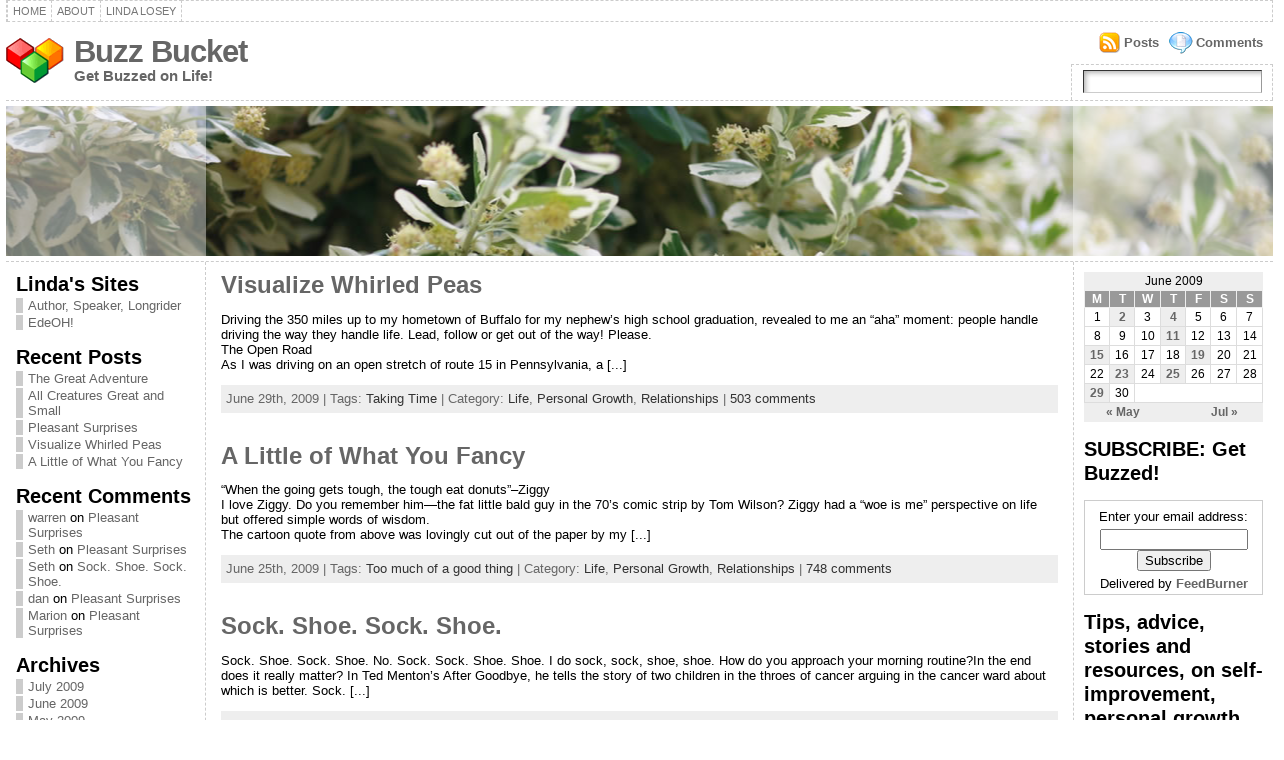

--- FILE ---
content_type: text/html; charset=UTF-8
request_url: http://buzzbucket.com/2009/06/
body_size: 10712
content:
<!DOCTYPE html PUBLIC "-//W3C//DTD XHTML 1.0 Strict//EN"
        "http://www.w3.org/TR/xhtml1/DTD/xhtml1-strict.dtd">
<html xmlns="http://www.w3.org/1999/xhtml" dir="ltr" lang="en-US">
<head profile="http://gmpg.org/xfn/11">
<meta http-equiv="X-UA-Compatible" content="IE=EmulateIE7" />
<meta http-equiv="Content-Type" content="text/html; charset=UTF-8" />
<link rel="stylesheet" href="http://buzzbucket.com/wp-content/themes/atahualpa/style.css" type="text/css" />
<title>June 2009 &#171; Buzz Bucket</title>
<link rel="shortcut icon" href="http://buzzbucket.com/wp-content/themes/atahualpa/images/favicon/20-favicon.ico" /><link rel="alternate" type="application/rss+xml" title="Buzz Bucket RSS Feed" href="http://buzzbucket.com/feed/" />
<link rel="alternate" type="application/atom+xml" title="Buzz Bucket Atom Feed" href="http://buzzbucket.com/feed/atom/" />
<link rel="pingback" href="http://buzzbucket.com/xmlrpc.php" />
<script type="text/javascript" src="http://buzzbucket.com/wp-content/themes/atahualpa/js/ruthsarian_utilities.js"></script>
<script type="text/javascript">
	<!--
	if ( ( typeof( sfHover ) ).toLowerCase() != 'undefined' ) { event_attach( 'onload' , function () { 
	sfHover( 'rmenu2' );		
	if (document.getElementById("recent-comments") != null) { sfHover( 'recent-comments' ); }
	if (document.getElementById("bfa-recent-comments") != null) {sfHover( 'bfa-recent-comments' ); }
		} ); }
	//-->
</script>
<script type="text/javascript" src="http://buzzbucket.com/wp-content/themes/atahualpa/js/jquery-1.2.6.min.js"></script>
<script type="text/javascript">
<!--
var $bfa = jQuery.noConflict();
$bfa(document).ready(function(){    
	// IE6 max-width for images 
	if ($bfa.browser.msie && /MSIE 6\.0/i.test(window.navigator.userAgent) && !/MSIE 7\.0/i.test(window.navigator.userAgent)) {
	var centerwidth = $bfa("td#middle").width(); 
	// without caption
	$bfa(".post img").each(function() { 
		var maxwidth = centerwidth - 10 + 'px';
		var imgwidth = $bfa(this).width(); 
		var imgheight = $bfa(this).height(); 
		var newimgheight = (centerwidth / imgwidth * imgheight) + 'px';	
		if (imgwidth > centerwidth) { 
			$bfa(this).css({width: maxwidth}); 
			$bfa(this).css({height: newimgheight}); 
		}
	});
	// with caption
	$bfa("div.wp-caption").each(function() { 
		var captionwidth = $bfa(this).width(); 
		var maxcaptionwidth = centerwidth + 'px';
		var captionheight = $bfa(this).height();
		var captionimgwidth =  $bfa("div.wp-caption img").width();
		var captionimgheight =  $bfa("div.wp-caption img").height();
		if (captionwidth > centerwidth) { 
			$bfa(this).css({width: maxcaptionwidth}); 
			var newcaptionheight = (centerwidth / captionwidth * captionheight) + 'px';
			var newcaptionimgheight = (centerwidth / captionimgwidth * captionimgheight) + 'px';
			$bfa(this).css({height: newcaptionheight}); 
			$bfa("div.wp-caption img").css({height: newcaptionimgheight}); 
			}
	});
	}
		$bfa(".post table tr").mouseover(function() {$bfa(this).addClass("over");}).mouseout(function() {$bfa(this).removeClass("over");});
			$bfa(".post table tr:even").addClass("alt");
			$bfa("input.text, input.TextField, input.file, input.password, textarea").focus(function () {  $bfa(this).addClass("highlight"); }).blur(function () { $bfa(this).removeClass("highlight"); })
		$bfa("input.inputblur").focus(function () {  $bfa(this).addClass("inputfocus"); }).blur(function () { $bfa(this).removeClass("inputfocus"); })
		$bfa("input.button, input.Button").mouseover(function() {$bfa(this).addClass("buttonhover");}).mouseout(function() {$bfa(this).removeClass("buttonhover");});
	// toggle "you can use these xhtml tags
	$bfa("a.xhtmltags").click(function(){ $bfa("div.xhtml-tags").slideToggle(300); });
});
//-->
</script>
<style type="text/css">
body {
	font-family: tahoma, arial, sans-serif;
font-size: 0.8em;
color: #000000;
background: #ffffff;	}

a:link, a:visited, a:active {
	color: #666666; 
	font-weight: bold; 
	text-decoration: none; 
	}
	
a:hover {
	color: #cc0000;
	font-weight: bold; 
	text-decoration: underline; 
	}
		

div#wrapper {
	width: 99%;
		}


div#container {
	padding: 0;		}

.colone {width: 200px;}
.colthree {width: 200px;}
	
table#logoarea {
	border-spacing: 0px;
		}
	
.logo {
	margin: 0 10px 0 0;	}

h1.blogtitle {
	margin: 0;
padding:0;
letter-spacing:-1px;
line-height: 1.0em;

			font-family: tahoma, arial, sans-serif;
font-size: 240%;	}
	
h1.blogtitle a:link, 
h1.blogtitle a:visited, 
h1.blogtitle a:active {
	color: #666666;
	font-weight: bold;
	}
	
h1.blogtitle a:hover {
	color: #000000;
	font-weight: bold;
	}

p.tagline { 
	margin: 0;
padding: 0;
font-size:1.2em;
font-weight: bold;
color: #666666;	}

div.rss-box {
	width: 280px;
	}
	
.searchbox {
	height: 35px;
	border-top: 1px dashed #ccc;
border-right: 1px dashed #ccc;
border-bottom: 0;

			border-left: 1px dashed #ccc;
width: 200px;
margin: 0;
padding: 0;	}

.horbar1 {
	height: 5px;
background: #ffffff;
border-top: dashed 1px #cccccc;	}
	
.horbar2 { 
	height: 5px;
background: #ffffff;
border-bottom: dashed 1px #cccccc;	}	

.header-image-container {
	height: 150px; 
	}
	

.opacityleft {
	background-color: #ffffff; 
	height: 150px;
	width: 200px; 
	filter: alpha(opacity=40);
	-moz-opacity:.40;
	opacity:.40;
	}

.opacityright {
	background-color: #ffffff; 
	height: 150px;
	width: 200px; 
	filter: alpha(opacity=40);
	-moz-opacity:.40;
	opacity:.40;
	}


		
td#left {
	border-right: dashed 1px #CCCCCC;
padding: 10px 10px 10px 10px;
background: #ffffff;	}

td#right {
	border-left: dashed 1px #CCCCCC;
padding: 10px 10px 10px 10px;
background: #ffffff;	}

td#middle {
	padding: 10px 15px;	}

td#footer {
	width: auto;
	background-color: #ffffff;
border-top: dashed 1px #cccccc;
padding: 10px;

			text-align: center;
color: #777777;
font-size: 95%;	}

td#footer a:link, td#footer a:visited, td#footer a:active {
	text-decoration: none;
color: #777777;
font-weight: normal;	}

td#footer a:hover {
	text-decoration: none;
color: #777777;
font-weight: normal;	}
	
div.widget {
	margin: 0 0 15px 0;	}

div.widget-title {
		}

div.widget-title h3 {
		}	
	
div.widget-content {
		}

div.widget select { 
	 
}	
	
.widget ul li {
	margin: 2px 0 2px 0px;
	}

.widget ul li ul li {
	margin: 2px 0 2px 5px;  
	}

.widget ul li ul li ul li {
	margin: 2px 0 2px 5px;  
	}
	
.widget ul li a:link, 
.widget ul li a:visited, 
.widget ul li a:active {
	padding: 0 0 0 5px; 
	color: #666666; 
	border-left: solid 7px #CCCCCC; 
	}

.widget ul li ul li a:link, 
.widget ul li ul li a:visited, 
.widget ul li ul li a:active {
	padding: 0 0 0 5px; 
	color: #666666; 
	border-left: solid 7px #CCCCCC; 
	}

.widget ul li ul li ul li a:link, 
.widget ul li ul li ul li a:visited, 
.widget ul li ul li ul li a:active {
	padding: 0 0 0 5px; 
	color: #666666; 
	border-left: solid 7px #CCCCCC; 
	}

	
.widget ul li a:hover {
	color: #000000; 
	border-left: solid 7px #000000; 
	}

.widget ul li ul li a:hover {
	color: #000000; 
	border-left: solid 7px #000000; 
	}

.widget ul li ul li ul li a:hover {
	color: #000000; 
	border-left: solid 7px #000000; 
	}
	
.widget_categories ul li a:link, 
.widget_categories ul li a:visited, 
.widget_categories ul li a:active,
.widget_categories ul li a:hover {
	display: inline !important;  
	}
	
div#get_recent_comments_wrap ul li ul li,
.widget_recent_comments ul li, 
.widget_simple_recent_comments ul li {
	padding: 0 0 0 5px; 
	border-left: solid 7px #CCCCCC; 
	}

div#get_recent_comments_wrap ul li ul li ul li, 
.widget_recent_comments ul li ul li, 
.widget_simple_recent_comments ul li ul li {
	padding: 0 0 0 5px; 
	border-left: solid 7px #CCCCCC; 
	}

.widget_recent_comments ul li ul li ul li, 
.widget_simple_recent_comments ul li ul li ul li {
	padding: 0 0 0 5px; 
	border-left: solid 7px #CCCCCC; 
	}	
	
div#get_recent_comments_wrap ul li ul li:hover, 
.widget_recent_comments ul li:hover, 
.widget_simple_recent_comments ul li:hover, 
div#get_recent_comments_wrap ul li ul li.sfhover, 	
.widget_recent_comments ul li.sfhover, 
.widget_simple_recent_comments ul li.sfhover {	
	border-left: solid 7px #000000; 
	}

div#get_recent_comments_wrap ul li ul li ul li:hover, 
.widget_recent_comments ul li ul li:hover, 
.widget_simple_recent_comments ul li ul li:hover, 	
div#get_recent_comments_wrap ul li ul li ul li.sfhover, 
.widget_recent_comments ul li ul li.sfhover, 
.widget_simple_recent_comments ul li ul li.sfhover {	
	border-left: solid 7px #000000; 
	}

.widget_recent_comments ul li ul li ul li:hover, 
.widget_simple_recent_comments ul li ul li ul li:hover, 	
.widget_recent_comments ul li ul li ul li.sfhover, 
.widget_simple_recent_comments ul li ul li ul li.sfhover {	
	border-left: solid 7px #000000; 
	}
	
div.post {
	margin: 0 0 30px 0;
	}

.sticky {
	background: #eee url(http://buzzbucket.com/wp-content/themes/atahualpa/images/sticky.gif) 99% 5% no-repeat;
border: dashed 1px #ccc;
padding: 10px;	}

div.post-kicker {
	margin: 0 0 5px 0;
	}

div.post-kicker a:link, 
div.post-kicker a:visited, 
div.post-kicker a:active {
	color: #000000;
text-decoration: none;
text-transform: uppercase;	}

div.post-kicker a:hover {
	color: #cc0000;	}

div.post-headline {
		}

div.post-headline h2 {
	padding: 0;
margin: 0;
	}

div.post-headline h2 a:link, 
div.post-headline h2 a:visited, 
div.post-headline h2 a:active {
	color: #666666;
text-decoration: none;
	}

div.post-headline h2 a:hover {
	color: #000000;
text-decoration: none;
	}
	
div.post-byline {
	margin: 5px 0 10px 0;	}

div.post-byline a:link, 
div.post-byline a:visited, 
div.post-byline a:active {
		}

div.post-byline a:hover {
		}

div.post-bodycopy {
		}
	
div.post-footer {
	margin: 0;
padding: 5px;
background: #eeeeee;
color: #666;
line-height: 18px;	}

div.post-footer a:link, 
div.post-footer a:visited, 
div.post-footer a:active {
	color: #333;
font-weight: normal;
text-decoration: none;	}	

div.post-footer a:hover {
	color: #333;
font-weight: normal;
text-decoration: underline;	}

.navigation-top {
	margin: 0 0 10px 0;
padding: 10px 0 10px 0;
border-bottom: dashed 1px #ccc;	}

.navigation-middle {
	margin: 10px 0 20px 0;
padding: 10px 0 10px 0;
border-top: dashed 1px #ccc;
border-bottom: dashed 1px #ccc;	}
	
.navigation-bottom {
	margin: 20px 0 0 0;
padding: 10px 0 10px 0;
border-top: dashed 1px #ccc;	}

.navigation-comments-above {
	margin: 0 0 10px 0;
padding: 5px 0 5px 0;	}
	
.navigation-comments-below {
	margin: 0 0 10px 0;
padding: 5px 0 5px 0;	}
	
input.text, 
input.password, 
input.file,
input.TextField, 
textarea {
	color: #000000;
border-top: solid 1px #333333;
border-left: solid 1px #333333;

			border-right: solid 1px #999999;
border-bottom: solid 1px #cccccc;
	background: url(http://buzzbucket.com/wp-content/themes/atahualpa/images/inputbackgr.gif) top left no-repeat;	}
	
input.highlight, textarea.highlight {
	background: #e8eff7;
border-color: #37699f;	}

.button, .Button {
	background-color: #777777;
color: #ffffff;
border: solid 2px #555555;
font-weight: bold;	}
	
.buttonhover {
	background-color: #6b9c6b;
color: #ffffff;
border: solid 2px #496d49;	}

form#commentform input#submit	{
	padding: 4px 10px 4px 10px;
font-size: 1.2em;
line-height: 1.5em;
height: 36px;	}
	
blockquote {
	color: #555555;
padding: 1em 1em;
background: #f4f4f4;
border: solid 1px #e1e1e1;	
	}
	
blockquote blockquote {
	color: #444444;
padding: 1em 1em;
background: #e1e1e1;
border: solid 1px #d3d3d3;	}

.post table {
	border-collapse: collapse;
margin: 10px 0;	}
	
.post table caption {
	background: #eeeeee;
border: #999999;
padding: 4px 8px;
color: #666666;	}
	
.post table th {
	background: #888888;
color: #ffffff;
font-weight: bold;
font-size: 90%;
padding: 4px 8px;

			border: solid 1px #ffffff;
text-align: left;	}
	
.post table td {
	padding: 4px 8px;
background-color: #ffffff;
border-bottom: 1px solid #dddddd;
text-align: left;	}

.post table tfoot td {
		}
	
.post table tr.alt td {
	background: #f4f4f4;	}

.post table tr.over td {
	background: #e2e2e2;	}

ol.commentlist {
	border-top: dotted 1px #cccccc;
	}
	
ol.commentlist li {
	background-color: #ffffff;
	border-bottom: dotted 1px #cccccc;
	}

ol.commentlist li.alt {
	background-color: #f6f6f6;
	border-bottom: dotted 1px #cccccc;
	}

ol.commentlist li.authorcomment {
	background-color: #ffecec;
	}

ol.commentlist span.authorname {
	font-size: 110%;
	}

ul.commentlist {
	border-top: dotted 1px #cccccc;
	}

ul.commentlist li.thread-even {
	background-color: #ffffff;
	border-bottom: dotted 1px #cccccc;
	}

ul.commentlist li.thread-odd {
	background-color: #f6f6f6;
	border-bottom: dotted 1px #cccccc;
	}

ul.commentlist li.bypostauthor {
	background-color: #ffecec;
	}
	
/* reset children */

ul.commentlist li ul.children, 
ul.commentlist li ul.children li, 
ul.commentlist li ul.children li.bypostauthor  {
	background-color: transparent;
	border: 0;
	padding: 0;
	margin: 0;
	display: block;
	height: 1%;  /* for IE */
	}

ul.commentlist span.authorname {
	font-size: 110%;
	}

a.page-numbers:link, 
a.page-numbers:visited, 
a.page-numbers:active {
	color: #666666; 
	border-color: #666666;
	}

a.page-numbers:hover {
	color: #cc0000; 
	border-color: #cc0000;
	}

.post img { padding: 5px;
border: solid 1px #dddddd;
background-color: #f3f3f3;
-moz-border-radius: 3px;

			-khtml-border-radius: 3px;
-webkit-border-radius: 3px;
border-radius: 3px; }

.wp-caption { border: 1px solid #dddddd;
text-align: center;
background-color: #f3f3f3;
padding-top: 4px;

			margin: 10px 0 0 0;
-moz-border-radius: 3px;
-khtml-border-radius: 3px;
-webkit-border-radius: 3px;
border-radius: 3px; }

.wp-caption p.wp-caption-text {
	font-size: 0.8em;
line-height: 13px;
padding: 2px 4px 5px;
margin: 0;
color: #666666;	}

img.avatar { 
	margin: 0 8px 1px 0;
padding: 3px;
border: solid 1px #ddd;
background-color: #f3f3f3;

			-moz-border-radius: 3px;
-khtml-border-radius: 3px;
-webkit-border-radius: 3px;
border-radius: 3px; 
	}
	
div#respond {
	margin: 25px 0;
padding: 25px;
background: #eee;
-moz-border-radius: 8px;
-khtml-border-radius: 8px;
-webkit-border-radius: 8px;
border-radius: 8px; 
	}
	
div#menu1 ul.rMenu-ver, div#menu1 ul.rMenu-ver ul
	{
	width: 11em;	
	}

div#menu2 ul.rMenu-ver, div#menu2 ul.rMenu-ver ul
	{
	width: 11em;	
	}
	
ul.rMenu
	{
	background: #ffffff;
	border: dashed 1px #cccccc;
	}

ul#rmenu
	{
	background: #777777;
	border: solid 1px #000000;
	}

ul.rMenu li a
	{
	border: dashed 1px #cccccc;	
	}

ul#rmenu li a
	{
	border: solid 1px #000000;	
	}

div#menu1 ul.rMenu-ver
	{
	border-top: dashed 1px #cccccc;	
	}

div#menu2 ul.rMenu-ver
	{
	border-top: solid 1px #000000;	
	}
	
ul.rMenu li a:link, ul.rMenu li a:hover, ul.rMenu li a:visited, ul.rMenu li a:active
	{
	color: #777777;
	text-transform: uppercase;
	font: 11px Arial, Verdana, sans-serif;  
	}

ul#rmenu li a:link, ul#rmenu li a:hover, ul#rmenu li a:visited, ul#rmenu li a:active
	{
	color: #ffffff;
	text-transform: uppercase;
	font: 11px Arial, Verdana, sans-serif; 
	}
	
ul.rMenu li
	{
	background-color: #ffffff;	
	}

ul#rmenu li
	{
	background-color: #777777;	
	}
	
ul.rMenu li:hover,
ul.rMenu li.sfhover
	{
	background-color: #dddddd;	
	}

ul#rmenu li:hover,
ul#rmenu li.sfhover
	{
	background-color: #000000;	
	}

ul.rMenu li.current_page_item a:link, 
ul.rMenu li.current_page_item a:active, 
ul.rMenu li.current_page_item a:hover, 
ul.rMenu li.current_page_item a:visited, 
ul.rMenu li a:hover
	{
	background-color: #eeeeee;
	color: #000000;
	}

ul#rmenu li.current-cat a:link, 
ul#rmenu li.current-cat a:active, 
ul#rmenu li.current-cat a:hover, 
ul#rmenu li.current-cat a:visited, 
ul#rmenu li a:hover
	{
	background-color: #cc0000;
	color: #ffffff;
	}

div#menu1 ul.rMenu li.rMenu-expand a,
div#menu1 ul.rMenu li.rMenu-expand li.rMenu-expand a,
div#menu1 ul.rMenu li.rMenu-expand li.rMenu-expand li.rMenu-expand a,
div#menu1 ul.rMenu li.rMenu-expand li.rMenu-expand li.rMenu-expand li.rMenu-expand a,
div#menu1 ul.rMenu li.rMenu-expand li.rMenu-expand li.rMenu-expand li.rMenu-expand li.rMenu-expand a 
	{
	background-image: url(http://buzzbucket.com/wp-content/themes/atahualpa/images/expand-right.gif);
	}

div#menu2 ul.rMenu li.rMenu-expand a,
div#menu2 ul.rMenu li.rMenu-expand li.rMenu-expand a,
div#menu2 ul.rMenu li.rMenu-expand li.rMenu-expand li.rMenu-expand a,
div#menu2 ul.rMenu li.rMenu-expand li.rMenu-expand li.rMenu-expand li.rMenu-expand a,
div#menu2 ul.rMenu li.rMenu-expand li.rMenu-expand li.rMenu-expand li.rMenu-expand li.rMenu-expand a 
	{
	background-image: url(http://buzzbucket.com/wp-content/themes/atahualpa/images/expand-right-white.gif);
	}
	
div#menu1 ul.rMenu-hor li.rMenu-expand a
	{
	background-image: url(http://buzzbucket.com/wp-content/themes/atahualpa/images/expand-down.gif);
	}
	
div#menu2 ul.rMenu-hor li.rMenu-expand a
	{
	background-image: url(http://buzzbucket.com/wp-content/themes/atahualpa/images/expand-down-white.gif);
	}
	
</style>
<link rel="EditURI" type="application/rsd+xml" title="RSD" href="http://buzzbucket.com/xmlrpc.php?rsd" />
<link rel="wlwmanifest" type="application/wlwmanifest+xml" href="http://buzzbucket.com/wp-includes/wlwmanifest.xml" /> 
<meta name="generator" content="WordPress 2.7.1" />

<style type="text/css">.recentcomments a{display:inline !important;padding: 0 !important;margin: 0 !important;}</style>
<meta name="verify-v1" content="3m2IVNTHWZqxNdlyhAQb9kXOZApmur0oerAmm6PUiSA=" /><meta name="blogcatalog" content="9BC9297876" /></head>
<body>
<div id="wrapper">
<div id="container">
<table id="layout" border="0" cellspacing="0" cellpadding="0">
<colgroup>
<col class="colone" />
<col class="coltwo" />
<col class="colthree" />
</colgroup> 
	<tr>

		<!-- Header -->
		<td id="header" colspan="3">
		
		<div id="menu1"><ul id="rmenu2" class="clearfix rMenu-hor rMenu">
<li class="page_item"><a href="http://buzzbucket.com/" title="Buzz Bucket">Home</a></li>
<li><a href="http://buzzbucket.com/about/" >About</a></li>
<li><a href="http://buzzbucket.com/linda-losey/" >Linda Losey</a></li>
</ul></div>
<table id="logoarea" cellpadding="0" cellspacing="0" border="0" width="100%"><tr><td rowspan="2" valign="middle" class="logoarea-logo"><a href="http://buzzbucket.com/"><img class="logo" src="http://buzzbucket.com/wp-content/themes/atahualpa/images/logo.gif" alt="Buzz Bucket" /></a></td><td rowspan="2" valign="middle" class="logoarea-title"><h1 class="blogtitle"><a href="http://buzzbucket.com/">Buzz Bucket</a></h1><p class="tagline">Get Buzzed on Life!</p></td><td class="feed-icons" valign="middle" align="right"><div class="clearfix rss-box"><a class="comments-icon" href="http://buzzbucket.com/comments/feed/" title="Subscribe to the COMMENTS feed">Comments</a><a class="posts-icon" href="http://buzzbucket.com/feed/" title="Subscribe to the POSTS feed">Posts</a></div></td></tr><tr><td valign="bottom" class="search-box" align="right"><div class="searchbox">
		<form method="get" class="searchform" action="http://buzzbucket.com/">
		<div class="searchbox-form">
			<input type="text" class="text inputblur" onfocus="this.value=''" 
			value="" onblur="this.value=''" name="s" />
		</div>
		</form>
	</div>
	</td></tr></table><div class="horbar1">&nbsp;</div><div class="header-image-container" style="background: url(http://buzzbucket.com/wp-content/themes/atahualpa/images/header/IMG_1496.jpg) top center no-repeat;"><div class="opacityleft">&nbsp;</div><div class="opacityright">&nbsp;</div></div><div class="horbar2">&nbsp;</div>
		</td>
		<!-- / Header -->

	</tr>

	<!-- Main Body -->	
	<tr>

				<!-- Left Sidebar -->
		<td id="left">

			<div id="linkcat-3" class="widget widget_links"><div class="widget-title"><h3>Linda's Sites</h3></div><div class="widget-content">
	<ul class='xoxo blogroll'>
<li><a href="http://www.lindalosey.com" rel="me" title="Linda&#8217;s personal site as an author, speaker and longrider." target="_blank">Author, Speaker, Longrider</a></li>
<li><a href="http://www.edeoh.com" rel="me" title="Pursue Your Passion. From entertainment to information. From instruction to inspiration." target="_blank">EdeOH!</a></li>

	</ul>
</div></div>
		<div id="recent-posts" class="widget widget_recent_entries">			<div class="widget-title"><h3>Recent Posts</h3></div><div class="widget-content">			<ul>
						<li><a href="http://buzzbucket.com/2009/07/18/the-great-adventure/">The Great Adventure </a></li>
						<li><a href="http://buzzbucket.com/2009/07/12/all-creatures-great-and-small/">All Creatures Great and Small </a></li>
						<li><a href="http://buzzbucket.com/2009/07/05/pleasant-surprises/">Pleasant Surprises </a></li>
						<li><a href="http://buzzbucket.com/2009/06/29/visualize-whirled-peas/">Visualize Whirled Peas </a></li>
						<li><a href="http://buzzbucket.com/2009/06/25/a-little-of-what-you-fancy/">A Little of What You Fancy </a></li>
						</ul>
		</div></div>
		<div id="recent-comments" class="widget widget_recent_comments">			<div class="widget-title"><h3>Recent Comments</h3></div><div class="widget-content">			<ul id="recentcomments"><li class="recentcomments"><a href='http://%/jdiajibdg6688' rel='external nofollow' class='url'>warren</a> on <a href="http://buzzbucket.com/2009/07/05/pleasant-surprises/comment-page-14/#comment-212397">Pleasant Surprises</a></li><li class="recentcomments"><a href='http://%/iaaefbdaj7568' rel='external nofollow' class='url'>Seth</a> on <a href="http://buzzbucket.com/2009/07/05/pleasant-surprises/comment-page-14/#comment-212396">Pleasant Surprises</a></li><li class="recentcomments"><a href='http://%/iaaefbdaj7568' rel='external nofollow' class='url'>Seth</a> on <a href="http://buzzbucket.com/2009/06/23/sock-shoe-sock-shoe/comment-page-11/#comment-212393">Sock. Shoe. Sock. Shoe.</a></li><li class="recentcomments"><a href='http://%/jdfhjhf219' rel='external nofollow' class='url'>dan</a> on <a href="http://buzzbucket.com/2009/07/05/pleasant-surprises/comment-page-14/#comment-212392">Pleasant Surprises</a></li><li class="recentcomments"><a href='http://%/egafdhjh1534' rel='external nofollow' class='url'>Marion</a> on <a href="http://buzzbucket.com/2009/07/05/pleasant-surprises/comment-page-14/#comment-212391">Pleasant Surprises</a></li></ul>
		</div></div><div id="archives" class="widget widget_archive"><div class="widget-title"><h3>Archives</h3></div><div class="widget-content">		<ul>
			<li><a href='http://buzzbucket.com/2009/07/' title='July 2009'>July 2009</a></li>
	<li><a href='http://buzzbucket.com/2009/06/' title='June 2009'>June 2009</a></li>
	<li><a href='http://buzzbucket.com/2009/05/' title='May 2009'>May 2009</a></li>
		</ul>
</div></div><div id="tag_cloud" class="widget widget_tag_cloud"><div class="widget-title"><h3>Tags</h3></div><div class="widget-content"><a href='http://buzzbucket.com/tag/anger-management/' class='tag-link-10' title='1 topic' rel="tag" style='font-size: 8pt;'>Anger management</a>
<a href='http://buzzbucket.com/tag/cancer/' class='tag-link-17' title='1 topic' rel="tag" style='font-size: 8pt;'>Cancer</a>
<a href='http://buzzbucket.com/tag/judgment/' class='tag-link-15' title='1 topic' rel="tag" style='font-size: 8pt;'>Judgment</a>
<a href='http://buzzbucket.com/tag/learning-to-live-again/' class='tag-link-18' title='2 topics' rel="tag" style='font-size: 12.6666666667pt;'>Learning to Live Again</a>
<a href='http://buzzbucket.com/tag/leaving-a-legacy/' class='tag-link-16' title='1 topic' rel="tag" style='font-size: 8pt;'>Leaving a Legacy</a>
<a href='http://buzzbucket.com/tag/perfection/' class='tag-link-14' title='2 topics' rel="tag" style='font-size: 12.6666666667pt;'>Perfection</a>
<a href='http://buzzbucket.com/tag/taking-time/' class='tag-link-13' title='4 topics' rel="tag" style='font-size: 22pt;'>Taking Time</a>
<a href='http://buzzbucket.com/tag/the-law-of-attraction/' class='tag-link-12' title='1 topic' rel="tag" style='font-size: 8pt;'>The Law of Attraction</a>
<a href='http://buzzbucket.com/tag/too-much-of-a-good-thing/' class='tag-link-19' title='1 topic' rel="tag" style='font-size: 8pt;'>Too much of a good thing</a></div></div><div id="categories-430132161" class="widget widget_categories"><div class="widget-title"><h3>Categories</h3></div><div class="widget-content">		<ul>
			<li class="cat-item cat-item-6"><a href="http://buzzbucket.com/category/grief/" title="Grief">Grief</a>
</li>
	<li class="cat-item cat-item-4"><a href="http://buzzbucket.com/category/life/" title="Thoughts on LIfe">Life</a>
</li>
	<li class="cat-item cat-item-5"><a href="http://buzzbucket.com/category/personal-growth/" title="Self-Improvement">Personal Growth</a>
</li>
	<li class="cat-item cat-item-7"><a href="http://buzzbucket.com/category/relationships/" title="Relationships">Relationships</a>
</li>
	<li class="cat-item cat-item-1"><a href="http://buzzbucket.com/category/uncategorized/" title="View all posts filed under Uncategorized">Uncategorized</a>
</li>
		</ul>
</div></div>	<div id="pages" class="widget widget_pages">		<div class="widget-title"><h3>Pages</h3></div><div class="widget-content">		<ul>
			<li class="page_item page-item-2"><a href="http://buzzbucket.com/about/" title="About">About</a></li>
<li class="page_item page-item-6"><a href="http://buzzbucket.com/linda-losey/" title="Linda Losey">Linda Losey</a></li>
		</ul>
	</div></div>
		</td>
		<!-- / Left Sidebar -->
		

		<!-- Main Column -->
		<td id="middle">
			
			
	
	 

							

					
		<div class="post">
								
					
		

						
		<!-- Post Headline -->					
		<div class="post-headline">	
		<h2>			<a href="http://buzzbucket.com/2009/06/29/visualize-whirled-peas/" rel="bookmark" title="Permanent Link to Visualize Whirled Peas">Visualize Whirled Peas			</a>		</h2>
		</div>

						
						
		

						
		<!-- Post Body Copy -->				
		<div class="post-bodycopy clearfix">
		<p>Driving the 350 miles up to my hometown of Buffalo for my nephew&#8217;s high school graduation, revealed to me an &#8220;aha&#8221; moment: people handle driving the way they handle life. Lead, follow or get out of the way! Please.<br />
The Open Road<br />
As I was driving on an open stretch of route 15 in Pennsylvania, a [...]</p>
		</div>	


						
		
						
						
											
						
						
		<div class="post-footer">June 29th, 2009 | Tags: <a href="http://buzzbucket.com/tag/taking-time/" rel="tag">Taking Time</a> |  Category: <a href="http://buzzbucket.com/category/life/">Life</a>, <a href="http://buzzbucket.com/category/personal-growth/">Personal Growth</a>, <a href="http://buzzbucket.com/category/relationships/">Relationships</a> | 
			<a href="http://buzzbucket.com/2009/06/29/visualize-whirled-peas/#comments">503 comments</a></div>
						
						
		</div><!-- / Post -->
								

								
		
					
					
		
					
					
						

	
	 

							

					
		<div class="post">
								
					
		

						
		<!-- Post Headline -->					
		<div class="post-headline">	
		<h2>			<a href="http://buzzbucket.com/2009/06/25/a-little-of-what-you-fancy/" rel="bookmark" title="Permanent Link to A Little of What You Fancy">A Little of What You Fancy			</a>		</h2>
		</div>

						
						
		

						
		<!-- Post Body Copy -->				
		<div class="post-bodycopy clearfix">
		<p>&#8220;When the going gets tough, the tough eat donuts&#8221;–Ziggy<br />
I love Ziggy. Do you remember him—the fat little bald guy in the 70&#8217;s comic strip by Tom Wilson? Ziggy had a &#8220;woe is me&#8221; perspective on life but offered simple words of wisdom.<br />
The cartoon quote from above was lovingly cut out of the paper by my [...]</p>
		</div>	


						
		
						
						
											
						
						
		<div class="post-footer">June 25th, 2009 | Tags: <a href="http://buzzbucket.com/tag/too-much-of-a-good-thing/" rel="tag">Too much of a good thing</a> |  Category: <a href="http://buzzbucket.com/category/life/">Life</a>, <a href="http://buzzbucket.com/category/personal-growth/">Personal Growth</a>, <a href="http://buzzbucket.com/category/relationships/">Relationships</a> | 
			<a href="http://buzzbucket.com/2009/06/25/a-little-of-what-you-fancy/#comments">748 comments</a></div>
						
						
		</div><!-- / Post -->
								

								
		
					
					
		
					
					
						

	
	 

							

					
		<div class="post">
								
					
		

						
		<!-- Post Headline -->					
		<div class="post-headline">	
		<h2>			<a href="http://buzzbucket.com/2009/06/23/sock-shoe-sock-shoe/" rel="bookmark" title="Permanent Link to Sock. Shoe. Sock. Shoe.">Sock. Shoe. Sock. Shoe.			</a>		</h2>
		</div>

						
						
		

						
		<!-- Post Body Copy -->				
		<div class="post-bodycopy clearfix">
		<p>Sock. Shoe. Sock. Shoe. No. Sock. Sock. Shoe. Shoe. I do sock, sock, shoe, shoe. How do you approach your morning routine?In the end does it really matter? In Ted Menton&#8217;s After Goodbye, he tells the story of two children in the throes of cancer arguing in the cancer ward about which is better. Sock. [...]</p>
		</div>	


						
		
						
						
											
						
						
		<div class="post-footer">June 23rd, 2009 | Tags: <a href="http://buzzbucket.com/tag/learning-to-live-again/" rel="tag">Learning to Live Again</a>, <a href="http://buzzbucket.com/tag/perfection/" rel="tag">Perfection</a> |  Category: <a href="http://buzzbucket.com/category/grief/">Grief</a>, <a href="http://buzzbucket.com/category/life/">Life</a>, <a href="http://buzzbucket.com/category/personal-growth/">Personal Growth</a> | 
			<a href="http://buzzbucket.com/2009/06/23/sock-shoe-sock-shoe/#comments">544 comments</a></div>
						
						
		</div><!-- / Post -->
								

								
		
					
					
		
					
					
						

	
	 

							

					
		<div class="post">
								
					
		

						
		<!-- Post Headline -->					
		<div class="post-headline">	
		<h2>			<a href="http://buzzbucket.com/2009/06/19/somewhere-over-the-rainbow/" rel="bookmark" title="Permanent Link to Somewhere Over the Rainbow">Somewhere Over the Rainbow			</a>		</h2>
		</div>

						
						
		

						
		<!-- Post Body Copy -->				
		<div class="post-bodycopy clearfix">
		<p>&#8220;Wow, Linda, you look fabulous and fit!&#8221; was the statement I heard Tuesday night at my Toastmaster&#8217;s meeting. Little did that person know I have, over the past 4 months, unintentionally dropped 1/5 of my weight.  Now, I&#8217;ve never had a problem with weight. I had four children and managed to stay relatively thin chasing [...]</p>
		</div>	


						
		
						
						
											
						
						
		<div class="post-footer">June 19th, 2009 | Tags: <a href="http://buzzbucket.com/tag/cancer/" rel="tag">Cancer</a>, <a href="http://buzzbucket.com/tag/leaving-a-legacy/" rel="tag">Leaving a Legacy</a> |  Category: <a href="http://buzzbucket.com/category/grief/">Grief</a>, <a href="http://buzzbucket.com/category/life/">Life</a>, <a href="http://buzzbucket.com/category/personal-growth/">Personal Growth</a>, <a href="http://buzzbucket.com/category/relationships/">Relationships</a> | 
			<a href="http://buzzbucket.com/2009/06/19/somewhere-over-the-rainbow/#comments">650 comments</a></div>
						
						
		</div><!-- / Post -->
								

								
		
					
					
		
					
					
						

	
	 

							

					
		<div class="post">
								
					
		

						
		<!-- Post Headline -->					
		<div class="post-headline">	
		<h2>			<a href="http://buzzbucket.com/2009/06/15/down-and-dirty-but-purdy/" rel="bookmark" title="Permanent Link to Down and Dirty, but &#8220;Purdy!&#8221;">Down and Dirty, but &#8220;Purdy!&#8221;			</a>		</h2>
		</div>

						
						
		

						
		<!-- Post Body Copy -->				
		<div class="post-bodycopy clearfix">
		<p>Many moons ago, when my mother was the age I am now, and I was but a girl of 16, my father came home one memorable day and announced to us that we were moving. To a farm. Although I was a tomboy with three older brothers, I was a city girl through and through. [...]</p>
		</div>	


						
		
						
						
											
						
						
		<div class="post-footer">June 15th, 2009 | Tags: <a href="http://buzzbucket.com/tag/judgment/" rel="tag">Judgment</a> |  Category: <a href="http://buzzbucket.com/category/life/">Life</a> | 
			<a href="http://buzzbucket.com/2009/06/15/down-and-dirty-but-purdy/#comments">583 comments</a></div>
						
						
		</div><!-- / Post -->
								

								
		
					
					
		
					
					
						

	
	 

							

					
		<div class="post">
								
					
		

						
		<!-- Post Headline -->					
		<div class="post-headline">	
		<h2>			<a href="http://buzzbucket.com/2009/06/11/joyous-simplicities/" rel="bookmark" title="Permanent Link to Joyous Simplicities">Joyous Simplicities			</a>		</h2>
		</div>

						
						
		

						
		<!-- Post Body Copy -->				
		<div class="post-bodycopy clearfix">
		<p>Joyous simplicities are hidden throughout life. Stumbling upon one is a wondrous moment—even more so when you discover one with your teen. A time to treasure, or so I&#8217;m told.<br />
Teens. They have a way of spoiling things. It&#8217;s their mission in life.<br />
Mishap #1<br />
Saturday evening into Sunday was hellacious, and the week hasn&#8217;t stopped since. I [...]</p>
		</div>	


						
		
						
						
											
						
						
		<div class="post-footer">June 11th, 2009 |  Category: <a href="http://buzzbucket.com/category/uncategorized/">Uncategorized</a> | 
			<a href="http://buzzbucket.com/2009/06/11/joyous-simplicities/#comments">97 comments</a></div>
						
						
		</div><!-- / Post -->
								

								
		
					
					
		
					
					
						

	
	 

							

					
		<div class="post">
								
					
		

						
		<!-- Post Headline -->					
		<div class="post-headline">	
		<h2>			<a href="http://buzzbucket.com/2009/06/04/little-miss-un-perfect/" rel="bookmark" title="Permanent Link to Little Miss un-Perfect">Little Miss un-Perfect			</a>		</h2>
		</div>

						
						
		

						
		<!-- Post Body Copy -->				
		<div class="post-bodycopy clearfix">
		<p>The Pinnacle<br />
I&#8217;ve never understood striving for perfection. It&#8217;s unattainable. It&#8217;s the pinnacle I never want to reach. For if it&#8217;s attained, what more is there to achieve?<br />
Choir of Praises<br />
Most know that working and working to achieve perfection is a waste of time, but somewhere along the way striving for perfection was drilled into us. It&#8217;s [...]</p>
		</div>	


						
		
						
						
											
						
						
		<div class="post-footer">June 4th, 2009 | Tags: <a href="http://buzzbucket.com/tag/perfection/" rel="tag">Perfection</a> |  Category: <a href="http://buzzbucket.com/category/life/">Life</a>, <a href="http://buzzbucket.com/category/personal-growth/">Personal Growth</a> | 
			<a href="http://buzzbucket.com/2009/06/04/little-miss-un-perfect/#comments">55 comments</a></div>
						
						
		</div><!-- / Post -->
								

								
		
					
					
		
					
					
						

	
	 

							

					
		<div class="post">
								
					
		

						
		<!-- Post Headline -->					
		<div class="post-headline">	
		<h2>			<a href="http://buzzbucket.com/2009/06/02/decadent-on-the-deck/" rel="bookmark" title="Permanent Link to Decadent on the Deck">Decadent on the Deck			</a>		</h2>
		</div>

						
						
		

						
		<!-- Post Body Copy -->				
		<div class="post-bodycopy clearfix">
		<p>The Question<br />
Would the world fall apart with out me in it? Perhaps not the whole world, but MY world surely would. Or would it? I found out last Friday. And guess what? The world continues on without me, and my world does not fall apart without  me in it.<br />
Mission Mode<br />
Friday I had the day [...]</p>
		</div>	


						
		
						
						
											
						
						
		<div class="post-footer">June 2nd, 2009 | Tags: <a href="http://buzzbucket.com/tag/taking-time/" rel="tag">Taking Time</a> |  Category: <a href="http://buzzbucket.com/category/life/">Life</a>, <a href="http://buzzbucket.com/category/personal-growth/">Personal Growth</a> | 
			<a href="http://buzzbucket.com/2009/06/02/decadent-on-the-deck/#comments">9 comments</a></div>
						
						
		</div><!-- / Post -->
								

								
		
					
					
		
					
					
						

	
	 
				

				
				

			
		</td>
		<!-- / Main Column -->	

				<!-- Right Sidebar -->
		<td id="right">

			<div id="calendar" class="widget widget_calendar"><div id="calendar_wrap"><table id="wp-calendar" summary="Calendar">
	<caption>June 2009</caption>
	<thead>
	<tr>
		<th abbr="Monday" scope="col" title="Monday">M</th>
		<th abbr="Tuesday" scope="col" title="Tuesday">T</th>
		<th abbr="Wednesday" scope="col" title="Wednesday">W</th>
		<th abbr="Thursday" scope="col" title="Thursday">T</th>
		<th abbr="Friday" scope="col" title="Friday">F</th>
		<th abbr="Saturday" scope="col" title="Saturday">S</th>
		<th abbr="Sunday" scope="col" title="Sunday">S</th>
	</tr>
	</thead>

	<tfoot>
	<tr>
		<td abbr="May" colspan="3" id="prev"><a href="http://buzzbucket.com/2009/05/" title="View posts for May 2009">&laquo; May</a></td>
		<td class="pad">&nbsp;</td>
		<td abbr="July" colspan="3" id="next"><a href="http://buzzbucket.com/2009/07/" title="View posts for July 2009">Jul &raquo;</a></td>
	</tr>
	</tfoot>

	<tbody>
	<tr><td>1</td><td><a href="http://buzzbucket.com/2009/06/02/" title="Decadent on the Deck">2</a></td><td>3</td><td><a href="http://buzzbucket.com/2009/06/04/" title="Little Miss un-Perfect">4</a></td><td>5</td><td>6</td><td>7</td>
	</tr>
	<tr>
		<td>8</td><td>9</td><td>10</td><td><a href="http://buzzbucket.com/2009/06/11/" title="Joyous Simplicities">11</a></td><td>12</td><td>13</td><td>14</td>
	</tr>
	<tr>
		<td><a href="http://buzzbucket.com/2009/06/15/" title="Down and Dirty, but &#8220;Purdy!&#8221;">15</a></td><td>16</td><td>17</td><td>18</td><td><a href="http://buzzbucket.com/2009/06/19/" title="Somewhere Over the Rainbow">19</a></td><td>20</td><td>21</td>
	</tr>
	<tr>
		<td>22</td><td><a href="http://buzzbucket.com/2009/06/23/" title="Sock. Shoe. Sock. Shoe.">23</a></td><td>24</td><td><a href="http://buzzbucket.com/2009/06/25/" title="A Little of What You Fancy">25</a></td><td>26</td><td>27</td><td>28</td>
	</tr>
	<tr>
		<td><a href="http://buzzbucket.com/2009/06/29/" title="Visualize Whirled Peas">29</a></td><td>30</td>
		<td class="pad" colspan="5">&nbsp;</td>
	</tr>
	</tbody>
	</table></div></div>		<div id="text-434650601" class="widget widget_text">			<div class="widget-title"><h3>SUBSCRIBE: Get Buzzed!</h3></div><div class="widget-content">			<div class="textwidget"></div>
		</div></div>		<div id="text-434639581" class="widget widget_text">						<div class="textwidget"><form style="border:1px solid #ccc;padding:3px;text-align:center;" action="http://feedburner.google.com/fb/a/mailverify" method="post" target="popupwindow" onsubmit="window.open('http://feedburner.google.com/fb/a/mailverify?uri=BuzzBucket', 'popupwindow', 'scrollbars=yes,width=550,height=520');return true"><p>Enter your email address:</p><p><input type="text" style="width:140px" name="email"/></p><input type="hidden" value="BuzzBucket" name="uri"/><input type="hidden" name="loc" value="en_US"/><input type="submit" value="Subscribe" /><p>Delivered by <a href="http://feedburner.google.com" target="_blank">FeedBurner</a></p></form></div>
		</div>		<div id="text-435465181" class="widget widget_text">			<div class="widget-title"><h3>Tips, advice, stories and resources, on self-improvement, personal growth and thriving in life.</h3></div><div class="widget-content">			<div class="textwidget"></div>
		</div></div>		<div id="text-437900641" class="widget widget_text">						<div class="textwidget"><!-- Facebook Badge START --><a href="http://www.facebook.com/people/Linda-Losey/568059540" title="Linda Losey&#039;s Facebook Profile" target="_TOP" style="font-family: &quot;lucida grande&quot;,tahoma,verdana,arial,sans-serif; font-size: 11px; font-variant: normal; font-style: normal; font-weight: normal; color: #3B5998; text-decoration: none;">Linda Losey's Profile</a><br /><a href="http://www.facebook.com/people/Linda-Losey/568059540" title="Linda Losey&#039;s Facebook Profile" target="_TOP"><img src="http://badge.facebook.com/badge/568059540.1212.519230998.png" alt="Linda Losey&#039;s Facebook Profile" style="border: 0px;" /></a><br /><a href="http://www.facebook.com/badges.php" title="Make your own badge!" target="_TOP" style="font-family: &quot;lucida grande&quot;,tahoma,verdana,arial,sans-serif; font-size: 11px; font-variant: normal; font-style: normal; font-weight: normal; color: #3B5998; text-decoration: none;">Create Your Badge</a><!-- Facebook Badge END --></div>
		</div>		<div id="text-459556191" class="widget widget_text">						<div class="textwidget"><object classid="clsid:d27cdb6e-ae6d-11cf-96b8-444553540000" codebase="http://download.macromedia.com/pub/shockwave/cabs/flash/swflash.cab#version=9,0,124,0" width="290" height="350" id="TwitterWidget" align="middle">
	<param name="allowScriptAccess" value="always" />
	<param name="allowFullScreen" value="false" />
	<param name="movie" value="http://static.twitter.com/flash/widgets/profile/TwitterWidget.swf" />
	<param name="quality" value="high" />
	<param name="bgcolor" value="#000000" />
	<param name="FlashVars" value="userID=47440509&styleURL=http://static.twitter.com/flash/widgets/profile/smooth.xml">
	<embed src="http://static.twitter.com/flash/widgets/profile/TwitterWidget.swf" quality="high" bgcolor="#000000" width="200" height="180" name="TwitterWidget" align="middle" allowScriptAccess="sameDomain" allowFullScreen="false" type="application/x-shockwave-flash" pluginspage="http://www.macromedia.com/go/getflashplayer" FlashVars="userID=47440509&styleURL=http://static.twitter.com/flash/widgets/profile/smooth.xml"/>
</object></div>
		</div><div id="rss-434648761" class="widget widget_rss"><div class="widget-title"><h3><a class='rsswidget' href='http://buzzbucket.com/feed/' title='Syndicate this content'><img style='background:orange;color:white;border:none;' width='14' height='14' src='http://buzzbucket.com/wp-includes/images/rss.png' alt='RSS' /></a> <a class='rsswidget' href='http://buzzbucket.com' title='Get Buzzed on Life!'>Buzz Bucket</a></h3></div><div class="widget-content"><ul><li><a class='rsswidget' href='http://buzzbucket.com/2009/07/18/the-great-adventure/' title='I love a great adventure. The anticipation, the rush of getting ready, the exhilaration of pushing your comfort zone and experiencing all that is foreign adds to the thrill. There’s nothing that compares to stepping into the great unknown and pushing your boundaries to the limit. That excites me. So at any given moment I’m [...]'>The Great Adventure</a> <span class="rss-date">July 19, 2009</span> <cite>linlosey</cite></li><li><a class='rsswidget' href='http://buzzbucket.com/2009/07/12/all-creatures-great-and-small/' title='When someone loses a pet and says to me in grief, “I know it’s not the same as losing a child, but it hurts so much,” my heart aches. Not because I know the pain of losing not one, but two children, but because I also know the pain of losing a dearly loved animal. A [...]'>All Creatures Great and Small</a> <span class="rss-date">July 12, 2009</span> <cite>linlosey</cite></li><li><a class='rsswidget' href='http://buzzbucket.com/2009/07/05/pleasant-surprises/' title='When something turns out way better than expected it brings such joy to life. I love pleasant surprises and this 4th of July weekend has been full of them. Friday night kicked the weekend off with one. I was driving home from work and saw crabs for $20/doz. at what I thought was a local down [...]'>Pleasant Surprises</a> <span class="rss-date">July 5, 2009</span> <cite>linlosey</cite></li><li><a class='rsswidget' href='http://buzzbucket.com/2009/06/29/visualize-whirled-peas/' title='Driving the 350 miles up to my hometown of Buffalo for my nephew’s high school graduation, revealed to me an “aha” moment: people handle driving the way they handle life. Lead, follow or get out of the way! Please.  The Open Road As I was driving on an open stretch of route 15 in Pennsylvania, a [...]'>Visualize Whirled Peas</a> <span class="rss-date">June 30, 2009</span> <cite>linlosey</cite></li><li><a class='rsswidget' href='http://buzzbucket.com/2009/06/25/a-little-of-what-you-fancy/' title='“When the going gets tough, the tough eat donuts”–Ziggy I love Ziggy. Do you remember him—the fat little bald guy in the 70’s comic strip by Tom Wilson? Ziggy had a “woe is me” perspective on life but offered simple words of wisdom. The cartoon quote from above was lovingly cut out of the paper by my [...]'>A Little of What You Fancy</a> <span class="rss-date">June 25, 2009</span> <cite>linlosey</cite></li><li><a class='rsswidget' href='http://buzzbucket.com/2009/06/23/sock-shoe-sock-shoe/' title='Sock. Shoe. Sock. Shoe. No. Sock. Sock. Shoe. Shoe. I do sock, sock, shoe, shoe. How do you approach your morning routine?In the end does it really matter? In Ted Menton’s After Goodbye, he tells the story of two children in the throes of cancer arguing in the cancer ward about which is better. Sock. [...]'>Sock. Shoe. Sock. Shoe.</a> <span class="rss-date">June 24, 2009</span> <cite>linlosey</cite></li><li><a class='rsswidget' href='http://buzzbucket.com/2009/06/19/somewhere-over-the-rainbow/' title='“Wow, Linda, you look fabulous and fit!” was the statement I heard Tuesday night at my Toastmaster’s meeting. Little did that person know I have, over the past 4 months, unintentionally dropped 1/5 of my weight.  Now, I’ve never had a problem with weight. I had four children and managed to stay relatively thin chasing [...]'>Somewhere Over the Rainbow</a> <span class="rss-date">June 19, 2009</span> <cite>linlosey</cite></li><li><a class='rsswidget' href='http://buzzbucket.com/2009/06/15/down-and-dirty-but-purdy/' title='Many moons ago, when my mother was the age I am now, and I was but a girl of 16, my father came home one memorable day and announced to us that we were moving. To a farm. Although I was a tomboy with three older brothers, I was a city girl through and through. [...]'>Down and Dirty, but “Purdy!”</a> <span class="rss-date">June 15, 2009</span> <cite>linlosey</cite></li><li><a class='rsswidget' href='http://buzzbucket.com/2009/06/11/joyous-simplicities/' title='Joyous simplicities are hidden throughout life. Stumbling upon one is a wondrous moment—even more so when you discover one with your teen. A time to treasure, or so I’m told. Teens. They have a way of spoiling things. It’s their mission in life. Mishap #1 Saturday evening into Sunday was hellacious, and the week hasn’t stopped since. I [...]'>Joyous Simplicities</a> <span class="rss-date">June 11, 2009</span> <cite>linlosey</cite></li><li><a class='rsswidget' href='http://buzzbucket.com/2009/06/04/little-miss-un-perfect/' title='The Pinnacle I’ve never understood striving for perfection. It’s unattainable. It’s the pinnacle I never want to reach. For if it’s attained, what more is there to achieve? Choir of Praises Most know that working and working to achieve perfection is a waste of time, but somewhere along the way striving for perfection was drilled into us. It’s [...]'>Little Miss un-Perfect</a> <span class="rss-date">June 5, 2009</span> <cite>linlosey</cite></li></ul></div></div>
		</td>
		<!-- / Right Sidebar -->
		
	</tr>
	<!-- / Main Body -->

	<tr>

		<!-- Footer -->
		<td id="footer" colspan="3">	

		<p>
		Copyright &copy; 2026 <a href="http://buzzbucket.com/">Buzz Bucket</a> - All Rights Reserved<br />Powered by <a href="http://www.wordpress.org/">WordPress</a> &middot; <a href="http://wordpress.bytesforall.com/" title="WP Themes">Atahualpa Theme</a> by <a href="http://www.bytesforall.com/" title="Custom WordPress Themes &amp; Web Design">BytesForAll</a>		</p>
				
				
	
				</td>
		<!-- / Footer -->
		
	</tr>
</table><!-- / layout -->
</div><!-- / container -->
</div><!-- / wrapper -->
</body>
</html>


--- FILE ---
content_type: text/css
request_url: http://buzzbucket.com/wp-content/themes/atahualpa/style.css
body_size: 11902
content:
/*  
Theme Name: Atahualpa
Theme URI: http://wordpress.bytesforall.com/
Description: Build your own unique, professional and browser-safe WordPress theme: Over 200 theme options, drop down menus for pages and categories, fluid or fixed width layout, 1, 2 or 3 columns, rotating header images, auto image resizing, integrated Feedburner form, 4 extra widgets and more. WP 2.2-2.7 and WPMU. English plus DE, HU, PT, CZ, SI, TR, FR, PL, NL, BG, IT, VN, JP, ES. Support at the <a href="http://forum.bytesforall.com/">BFA WP Forum</a>
Version: 3.2
Author: BFA WebDesign
Author URI: http://www.bytesforall.com/
Tags: white, one-column, two-columns, three-columns, fixed-width, flexible-width,  custom-colors, custom-header, theme-options, left-sidebar, right-sidebar, threaded-comments, sticky-post
 */
 
.aligncenter {
	display: block;
	margin-left: auto;
	margin-right: auto;
	}

.alignleft {
	float: left;
	}

.alignright {
	float: right;
	}
	
/* v  v  v  to create a static CSS  paste the output of 
yoursite.com/.../style.css.php below this line:  v  v  v */

/* more ... means additional styles are in header.php */


/* ------------------------------------------------------------------
---------- BASE LAYOUT ----------------------------------------------
------------------------------------------------------------------ */
body {
	text-align: center;  /* centering the page container, 
							text-align will be reset to left 
							inside the container */
	margin: 0;
	padding: 0;
	/* more  ... */
	}

a:link, a:visited, a:active {
	/* more  ... */
	}
	
a:hover {
	/* more  ... */
	}
		
ul, ol, dl, p, h1, h2, h3, h4, h5, h6 {
	margin-top: 10px;
	margin-bottom: 10px;
	padding-top: 0;
	padding-bottom: 0;
	}

ul ul, ul ol, ol ul, ol ol {
	/* remove margins on sub-lists */
	margin-top: 0;
	margin-bottom: 0;
	}

h1 {font-size: 2.15em; font-weight: bold;}
h2 {font-size: 1.85em; font-weight: bold;}
h3 {font-size: 1.6em; font-weight: bold; }
h4 {font-size: 1.4em;}
h5 {font-size: 1.2em;}
h6 {font-size: 1em;}


code, pre {
	font-family: "Courier New", Courier, monospace;
	font-size: 1em;
	}

pre {
	overflow: auto;
	word-wrap: normal;
	padding-bottom: 1.5em;
	overflow-y: hidden;
	width: 99%;
	}


abbr[title], acronym[title] {
	border-bottom: 1px dotted;
	}
	
hr {
	display: block;
	height: 2px;
	border: none;
	margin: 0.5em auto;
	color: #cccccc;
	background-color: #cccccc;
	}

table {
	font-size: 1em; /* use the body's font size in tables, too */
	}	


/* ------------------------------------------------------------------
---------- BREAK LONG STRINGS ---------------------------------------
------------------------------------------------------------------ */

.post, ul.commentlist li, ol.commentlist li {
	word-wrap: break-word; /* break long strings in IE6+ and Safari2+ 
							in posts and comments */
	}

pre, .wp_syntax {
	word-wrap: normal; /* reset "break-word" for pre & wp-syntax */
	}

	
/* ------------------------------------------------------------------
---------- WRAPPER, CONTAINER & LAYOUT ------------------------------
------------------------------------------------------------------ */

/*-------------------- WRAPPER for MIN / MAX width --------*/

div#wrapper {
	text-align: center;  
	margin-left: auto;
	margin-right: auto;
	display: block;
	/* more  ... */
	}

/*-------------------- CONTAINER for VISUAL styles --------*/

div#container {
	/* more  ... */
	width: auto;
	margin-left: auto;
	margin-right: auto;
	text-align: left; /* resetting the "text-align: center" of "wrapper" */
	display: block;
	}

/*-------------------- LAYOUT to keep it all together -----*/
	
table#layout {
	font-size: 100%;
	width: 100%;
	max-width: 100%;
	table-layout: fixed;
	}

.colone {	/* more  ... */}
.coltwo {width: 100%; min-width:200px;}
.colthree {	/* more  ... */}
	
	
/* ------------------------------------------------------------------
---------- HEADER ---------------------------------------------------
------------------------------------------------------------------ */


/*-------------------- HEADER CONTAINER -------------------*/

td#header {
	width: auto;
	padding: 0;
	}


/*-------------------- LOGO AREA --------------------------*/

table#logoarea, 
table#logoarea tr, 
table#logoarea td {
	margin: 0;
	padding: 0;
	background: none;
	border: 0;
	}

table#logoarea {
	width: 100%;
	max-width: 100%;
	/* more  ... */
	}
	

/*-------------------- LOGO -------------------------------*/

.logo {
	display: block;
	/* more  ... */
	}

td.logoarea-logo {
	width: 1%;
	}

	
/*-------------------- BLOG TITLE -------------------------*/

h1.blogtitle {
	display: block;
	/* more  ... */
	}
	
h1.blogtitle a:link, 
h1.blogtitle a:visited, 
h1.blogtitle a:active {
	text-decoration: none;
	/* more  ... */
	}
	
h1.blogtitle a:hover {
	text-decoration: none;
	/* more  ... */
	}


/*-------------------- BLOG TAGLINE -----------------------*/

p.tagline { 
	/* more  ... */
	}

	
td.feed-icons {
	white-space: no-wrap; 
	}

div.rss-box {
	height: 1%; 
	display: block; 
	padding: 10px 0 10px 10px; 
	margin: 0;
	/* more  ... */
	}
	
/*-------------------- COMMENTS FEED ICON -----------------*/

.comments-icon {
	background: transparent url(images/comment-feed-small.gif) no-repeat scroll 0;
	height: 22px;
	line-height: 22px;
	margin: 0 10px 0 0;
	padding-left: 27px;
	/*display: inline-block;*/
	display: block;
	text-decoration: none;
	float: right;
	white-space: nowrap;
	}


/*-------------------- POSTS FEED ICON --------------------*/

.posts-icon {
	background: transparent url(images/post-feed-small.gif) no-repeat scroll 0;
	height: 22px;
	line-height: 22px;
	margin: 0 10px 0 0;
	padding-left: 25px;
	/*display: inline-block;*/
	display: block;
	text-decoration: none;
	float: right;
	white-space: nowrap;
	}


/*-------------------- EMAIL SUBSCRIBE ICON ---------------*/

.email-icon {
	background: transparent url(images/email-feed-small.gif) no-repeat scroll 0;
	height: 22px;
	line-height: 22px;
	margin: 0 10px 0 0;
	padding-left: 28px;
	/*display: inline-block;*/
	display: block;
	text-decoration: none;
	float: right;
	white-space: nowrap;
	}
	
	
/*-------------------- SEARCH BOX IN HEADER ---------------*/	

td.search-box {
	height: 1%;
	}
	
.searchbox {
	/* more  ... */
	}

.searchbox-form {
	margin: 5px 10px 5px 10px;
	}



/*-------------------- HORIZONTAL BARS --------------------*/

.horbar1, 
.horbar2 { 
	font-size: 1px;
	clear: both; 
	display: block;
	position: relative;
	padding: 0; 
	margin: 0;
	width: 100%; 
	}

.horbar1 {
	/* more  ... */
	}
	
.horbar2 { 
	/* more  ... */
	}	



.header-image-container {
	position: relative; 
	margin: 0; 
	padding: 0; 
	/* more  ... */
	/* background: (= header image) will be added in bfa_header_config.php */
	}

	
.titleoverlay {
	z-index: 4;
	position: relative;
	float: left;
	width: auto;
	/* more  ... */
	}


/*-------------------- OPACITY LEFT -----------------------*/

.opacityleft {
	/* more  ... */
	position: absolute; 
	z-index: 2; 
	top: 0; 
	left: 0; 
	/* more  ... */
	}


/*-------------------- OPACITY RIGHT ----------------------*/	
.opacityright {
	/* more  ... */
	position: absolute; 
	z-index: 2; 
	top: 0; 
	right: 0; 
	/* more  ... */
	}


/*-------------------- CLICKABLE HEADER IMAGE -------------*/
div.clickable {
	position:absolute; 
	top:0; 
	left:0; 
	z-index:3; 
	margin: 0; 
	padding: 0; 
	/* more  ... */
	width: 100%;
	}
 
a.divclick:link, 
a.divclick:visited, 
a.divclick:active, 
a.divclick:hover {
	width: 100%; 
	height: 100%; 
	display: block;
	text-decoration: none;
	}

		
/* ------------------------------------------------------------------
---------- LEFT SIDEBAR ---------------------------------------------
------------------------------------------------------------------ */

td#left {
	vertical-align: top;
	/* more  ... */
	}

	
/* ------------------------------------------------------------------
---------- RIGHT SIDEBAR --------------------------------------------
------------------------------------------------------------------ */

td#right {
	vertical-align: top;
	/* more  ... */
	}

	
/* ------------------------------------------------------------------
---------- CENTER COLUMN --------------------------------------------
------------------------------------------------------------------ */

td#middle {
	vertical-align: top;
	width: 100%;
	max-width: 100%;		
	overflow: auto;
	/* more  ... */
	}

	
	
/* ------------------------------------------------------------------
---------- FOOTER ---------------------------------------------------
------------------------------------------------------------------ */

td#footer {
	width: auto;
	/* more  ... */
	}

td#footer a:link, td#footer a:visited, td#footer a:active {
	/* more  ... */
	}

td#footer a:hover {
	/* more  ... */
	}
	
/* ------------------------------------------------------------------
---------- WIDGETS --------------------------------------------------
------------------------------------------------------------------ */

div.widget {
	display: block;
	width: auto;  /* without this IE will stretch too-wide select 
					menus but not the other widgets. With 100% IE
					will remove sidebar borders if select menu is
					too wide */
	/* more  ... */
	}

div.widget-title {
	display: block;
	width: auto;
	/* more  ... */
	}

div.widget-title h3 {
	padding:0;
	margin:0;
	/* more  ... */
	}	
	
div.widget-content {
	display: block;
	width: auto;
	/* more  ... */
	}

	
/* ------------------------------------------------------------------
---------- Select MENUS INSIDE OF WIDGETS -------------------------
------------------------------------------------------------------ */

/* if a select menu is too wide to fit into the sidebar (because one 
 or several of its option titles are too long) then it will be cut off
 in IE 6 & 7 */

div.widget select { 
	/* more  ... */
	width: 98%; 		/* auto won't work in Safari */
	margin-top: 5px;
}	
	
	
/* ------------------------------------------------------------------
---------- LISTS INSIDE OF WIDGETS ----------------------------------
------------------------------------------------------------------ */

.widget ul {
	list-style-type: none;
	margin: 0; 
	padding: 0;
	width: auto;
	}

/*------------- list items with 1 link per item -----------*/
	
.widget ul li {
	margin: 2px 0 2px 0;  
	display: block;
	/* more  ... */
	}

.widget ul li ul li {
	/* more  ... */ 
	}

.widget ul li ul li ul li {
	/* more  ... */ 
	}
	
.widget ul li a:link, 
.widget ul li a:visited, 
.widget ul li a:active {
	text-decoration: none; 
	font-weight: normal; 
	/* more  ... */
	}

.widget ul li ul li a:link, 
.widget ul li ul li a:visited, 
.widget ul li ul li a:active {
	/* more  ... */
	}

.widget ul li ul li ul li a:link, 
.widget ul li ul li ul li a:visited, 
.widget ul li ul li ul li a:active {
	/* more  ... */
	}

	
.widget ul li a:hover {
	/* more  ... */
	}

.widget ul li ul li a:hover {
	/* more  ... */
	}

.widget ul li ul li ul li a:hover {
	/* more  ... */
	}
	
.widget ul li a:link, 
.widget ul li a:visited, 
.widget ul li a:active,
.widget ul li a:hover {
	display: block;	   /* default=block. If set to "inline-block", the comments widget 
						cannot be overwritten to "inline" for IE */
	}

* html .widget ul li a:link, 
* html .widget ul li a:visited, 
* html .widget ul li a:active,
* html .widget ul li a:hover {
	height: 1%;   /* IE6 needs this */
	}
	
/* the archive widgets get inline-blick so post counts won't wrap
into the next line. In FF2 items that don't fit into a single line 
will overflow the sidebar but that is unlikely as the longest item 
would be "[month name] (post count)" */
/*.widget_categories ul li a:link, 
.widget_categories ul li a:visited, 
.widget_categories ul li a:active,
.widget_categories ul li a:hover, */
.widget_archive ul li a:link, 
.widget_archive ul li a:visited, 
.widget_archive ul li a:active,
.widget_archive ul li a:hover {
	display: -moz-inline-box; /* Firefox 2 doesn't know default "inline-block" */
	display: inline-block !important;  
	}

/* The category widget gets "block" or "inline" depending on whether "post count" is being
used or not. */
.widget_categories ul li a:link, 
.widget_categories ul li a:visited, 
.widget_categories ul li a:active,
.widget_categories ul li a:hover {
	/* more  ... */
	}
	
/*------------- list items with 2 links or link & text ----*/
/* different styles for the default Recent Comments widget,
the BFA Recent Comments widget and the Get Recent Comments widget */

/* The Get Recent Comments widget's first level (= Post Title)
doesn't get a border or padding */
div#get_recent_comments_wrap ul li {
	padding: 0px;
	display: block; 
	border-left: 0px;
	}

div#get_recent_comments_wrap ul li ul li {
	margin-left: 0px;
	}
	
/* Get Recent comments 2nd level, others 1st level: */
div#get_recent_comments_wrap ul li ul li,
.widget_recent_comments ul li, 
.widget_simple_recent_comments ul li {
	/* more  ... */
	display: block; 
	/* more  ... */
	}

/* Get Recent comments 3rd level, others 2nd level: */	
div#get_recent_comments_wrap ul li ul li ul li, 
.widget_recent_comments ul li ul li, 
.widget_simple_recent_comments ul li ul li {
	/* more  ... */
	}

.widget_recent_comments ul li ul li ul li, 
.widget_simple_recent_comments ul li ul li ul li {
	/* more  ... */
	}	
	
/*- with sfhover for IE6 because it doesn't know li:hover -*/

div#get_recent_comments_wrap ul li ul li:hover, 
.widget_recent_comments ul li:hover, 
.widget_simple_recent_comments ul li:hover, 
div#get_recent_comments_wrap ul li ul li.sfhover, 	
.widget_recent_comments ul li.sfhover, 
.widget_simple_recent_comments ul li.sfhover {	
	/* more  ... */
	}

div#get_recent_comments_wrap ul li ul li ul li:hover, 
.widget_recent_comments ul li ul li:hover, 
.widget_simple_recent_comments ul li ul li:hover, 	
div#get_recent_comments_wrap ul li ul li ul li.sfhover, 
.widget_recent_comments ul li ul li.sfhover, 
.widget_simple_recent_comments ul li ul li.sfhover {	
	/* more  ... */
	}

.widget_recent_comments ul li ul li ul li:hover, 
.widget_simple_recent_comments ul li ul li ul li:hover, 	
.widget_recent_comments ul li ul li ul li.sfhover, 
.widget_simple_recent_comments ul li ul li ul li.sfhover {	
	/* more  ... */ 
	}
	
/*--- comments get the border on the li instead of the a --*/

div#get_recent_comments_wrap ul li a:link, 
div#get_recent_comments_wrap ul li a:visited, 
div#get_recent_comments_wrap ul li a:active, 
div#get_recent_comments_wrap ul li a:hover,
.widget ul li.recentcomments a:link, 
.widget ul li.recentcomments a:visited, 
.widget ul li.recentcomments a:active, 
.widget ul li.recentcomments a:hover,
.widget ul li.bfarecentcomments a:link, 
.widget ul li.bfarecentcomments a:visited, 
.widget ul li.bfarecentcomments a:active, 
.widget ul li.bfarecentcomments a:hover { 	
	border-left: 0px !important; 
	display: inline !important; 
	padding: 0px !important; 
	margin: 0px !important; 
	}



/* ------------------------------------------------------------------
---------- BFA SUBSCRIBE WIDGET -------------------------------------
------------------------------------------------------------------ */

table.subscribe {
	width: 100%;
	}
	
table.subscribe td.email-text {
	padding: 0 0 5px 0;
	vertical-align: top;
	}

table.subscribe td.email-field {
	padding: 0;
	width: 100%;
	}
	
table.subscribe td.email-button {
	padding: 0 0 0 5px;
	}
	
table.subscribe td.post-text {
	padding: 7px 0 0 0;
	vertical-align: top;
	}
	
table.subscribe td.comment-text {
	padding: 7px 0 0 0;
	vertical-align: top;
	}
	
	
/* ------------------------------------------------------------------
---------- POSTS ----------------------------------------------------
------------------------------------------------------------------ */

/*-------------------- POST CONTAINER ---------------------*/

div.post {
	display: block;
	/* more  ... */
	}

/* additonal styles for sticky posts */
.sticky {
	/* more  ... */
	}

/*-------------------- POST KICKER ------------------------*/

div.post-kicker {
	/* more  ... */
	}

div.post-kicker a:link, 
div.post-kicker a:visited, 
div.post-kicker a:active {
	/* more  ... */
	}

div.post-kicker a:hover {
	/* more  ... */
	}

	
/*-------------------- POST HEADLINE ----------------------*/

div.post-headline {
	/* more  ... */
	}

div.post-headline h2 {
	margin: 0;
	padding: 0;
	/* more  ... */
	}

div.post-headline h2 a:link, 
div.post-headline h2 a:visited, 
div.post-headline h2 a:active {
	/* more  ... */
	}

div.post-headline h2 a:hover {
	/* more  ... */
	}

	
/*-------------------- POST BYLINE ------------------------*/
	
div.post-byline {
	/* more  ... */
	}

div.post-byline a:link, 
div.post-byline a:visited, 
div.post-byline a:active {
	/* more  ... */
	}

div.post-byline a:hover {
	/* more  ... */
	}

	
/*-------------------- POST BODY COPY ---------------------*/
	
div.post-bodycopy {
	/* more  ... */
	}
	
div.post-bodycopy p {
	margin: 1em 0;
	padding: 0;
	display: block;
	/* The rule below would create hor. scrollbars in Firefox, 
	which would be better than overflowing long strings, but the
	downside is that text won't float around images anymore. 
	Uncomment this if you don't float images anyway */
	/* overflow: auto; */
	}

/*-------------------- POST PAGINATION --------------------*/

div.post-pagination {
	/*border: solid 1px brown;*/
	}

	
/*-------------------- POST FOOTER ------------------------*/
	
div.post-footer {
	clear:both; 
	display: block;
	/* more  ... */
	}

div.post-footer a:link, 
div.post-footer a:visited, 
div.post-footer a:active {
	/* more  ... */
	}	

div.post-footer a:hover {
	/* more  ... */
	}

	
/*-------------------- ICONS in KICKER, BYLINE & FOOTER ---*/

div.post-kicker img, 
div.post-byline img, 
div.post-footer img {
	border: 0;
	padding: 0;
	margin: 0 0 -1px 0;
	background: none;
	}
	
span.post-ratings {
	display:inline-block; 	/* postratings set to "span" by the 
							theme, instead of default "div", to 
							make them display inline. Adding 
							inline-block and nowrap to avoid 
							line wrapping of single voting stars. */
	width: auto;
	white-space: nowrap;
	}


/* ------------------------------------------------------------------
---------- PAGE NAVIGATION NEXT/PREVIOUS ----------------------------
------------------------------------------------------------------ */

.navigation-top {
	display: block; 
	width: 100%; 
	/* more  ... */
	}

.navigation-middle {
	display: block; 
	width: 100%; 
	/* more  ... */
	}
	
.navigation-bottom {
	display: block; 
	width: 100%; 
	/* more  ... */
	}

.navigation-comments-above {
	display: block; 
	width: 100%; 
	/* more  ... */
	}
	
.navigation-comments-below {
	display: block; 
	width: 100%; 
	/* more  ... */
	}
	
.older {
	float: left; 
	width: 49%; 
	text-align: left; 
	margin:0; 
	padding:0;
	}
	
.newer {
	float:right; 
	width: 49%; 
	text-align: right; 
	margin:0; 
	padding:0; 
	}	

.older-home {
	float: left; 
	width: 45%; 
	text-align: left; 
	margin:0; 
	padding:0;
	}

.newer-home {
	float:right; 
	width: 45%; 
	text-align: right; 
	margin:0; 
	padding:0; 
	}	

.home {
	float: left; 
	width: 9%; 
	text-align: center;  
	margin:0; 
	padding:0;
	}

	
/* ------------------------------------------------------------------
---------- FORMS ----------------------------------------------------
------------------------------------------------------------------ */

form, .feedburner-email-form {
	margin: 0; 
	padding: 0; 
	}

fieldset {
	border: 1px solid #cccccc; 
	width: auto; 
	padding: 0.35em 0.625em 0.75em;
	display: block; 
	}
	
legend { 
	color: #000000; 
	background: #f4f4f4; 
	border: 1px solid #cccccc; 
	padding: 2px 6px; 
	margin-bottom: 15px; 
	}
	
form p {
	margin: 5px 0 0 0; 
	padding: 0; 
	}
	
label {
	margin-right: 0.5em; 
	font-family: arial;
	cursor: pointer; 
	}

/* input.TextField for WP-Email */
input.text, 
input.password, 
input.file,
input.TextField, 
textarea {
	padding: 3px;
	/* more  ... */
	}

textarea {
	width: 96%; 
	}


input.inputblur {
	color: #777777;
	width: 95%;
	}

input.inputfocus {
	color: #000000;
	width: 95%;
	}	
	
input.highlight, textarea.highlight {
	/* more  ... */
	}

/* .Button for WP-Email */
.button, .Button {
	padding: 0 2px;
	height: 24px;
	line-height: 16px;
	/* more  ... */
	}
	
.buttonhover {
	padding: 0 2px;
	cursor: pointer;
	/* more  ... */
	}

/* comment submit button */
form#commentform input#submit	{
	/* more  ... */
	}
	
/* ------------------------------------------------------------------
---------- SEARCH FORM ----------------------------------------------
------------------------------------------------------------------ */

table.searchform {
	width: 100%;
	}

table.searchform td.searchfield {
	padding: 0;
	width: 100%;
	}
	
table.searchform td.searchbutton {
	padding: 0 0 0 5px;
	}

table.searchform td.searchbutton input{
	padding: 0 0 0 5px;
	}
	
/* ------------------------------------------------------------------
---------- BLOCKQUOTES ----------------------------------------------
------------------------------------------------------------------ */

blockquote {
	height: 1%;
	display: block;
	clear: both;
	/* more  ... */	
	}
	
blockquote blockquote {
	height: 1%;
	display: block;
	clear: both;
	/* more  ... */
	}


/* ------------------------------------------------------------------
---------- TABLES & CALENDAR ----------------------------------------
------------------------------------------------------------------ */

/*-------------------- TABLES IN POSTS --------------------*/

.post table {
	/* more ... */
	}
	
.post table caption {
	width: auto;
	margin: 0 auto;
	/* more  ... */
	}
	
.post table th {
	/* more  ... */
	}
	
.post table td {
	/* more  ... */
	}

.post table tfoot td {
	/* more  ... */
	}
	
.post table tr.alt td {
	/* more  ... */
	}

.post table tr.over td {
	/* more  ... */
	}


/*-------------------- CALENDAR WIDGET --------------------*/

#calendar_wrap {
	padding: 0;
	border: none;
	}
	
table#wp-calendar {
	width: 100%; 
	font-size:90%;
	border-collapse: collapse;
	background-color: #ffffff;
	margin: 0 auto;
	}

table#wp-calendar caption {
	width: auto;
	background: #eeeeee;
	border: none;;
	padding: 3px;
	margin: 0 auto;
	font-size: 1em;
	}

table#wp-calendar th {
	border: solid 1px #eeeeee;
	background-color: #999999;
	color: #ffffff;
	font-weight: bold;
	padding: 2px;
	text-align: center;
	}
	
table#wp-calendar td {
	padding: 0;
	line-height: 18px;
	background-color: #ffffff;
	border: 1px solid #dddddd;
	text-align: center;
	}

table#wp-calendar tfoot td {
	border: solid 1px #eeeeee;
	background-color: #eeeeee;
	}
	
table#wp-calendar td a {
	display: block;
	background-color: #eeeeee;
	width: 100%;
	height: 100%;
	padding: 0;
	}


	


	
/* ------------------------------------------------------------------
---------- COMMENTS -------------------------------------------------
------------------------------------------------------------------ */



/* whole respond area */
div#respond {
	/* more ... */
	}

p.thesetags {
	margin: 10px 0;
	}
	
h3.reply {
	margin: 0;
	padding: 0 0 10px 0;
	}
	
ol.commentlist {
	margin: 15px 0 25px 0;
	list-style-type: none;
	padding: 0;
	/* more  ... */
	display:block;
	}
	
ol.commentlist li {
	/* more  ... */
	padding: 15px 10px;
	display: block;
	height: 1%; /* for IE6 */
	margin: 0;
	}

ol.commentlist li.alt {
	/* more  ... */
	display: block;
	height: 1%; /* for IE6 */
	}

ol.commentlist li.authorcomment {
	/* more  ... */
	display: block;
	height: 1%;
	}

ol.commentlist span.authorname {
	/* more  ... */
	font-weight: bold;
	}

ol.commentlist span.commentdate {
	color: #666666;
	font-size: 90%;
	margin-bottom: 5px;
	display: block;
	}

ol.commentlist span.editcomment {
	display: block;
	}
	
ol.commentlist li p {
	margin: 2px 0 5px 0;
	}

div.comment-number {
	float: right; 
	font-size: 2em; 
	line-height: 2em; 
	font-family: georgia, serif; 
	font-weight: bold; 
	color: #ddd; 
	margin: -10px 0 0 0; 
	position: relative; 
	height: 1%
	}

div.comment-number a:link, 
div.comment-number a:visited, 
div.comment-number a:active {
	color: #ccc;
	}

textarea#comment {
	width: 98%; 
	margin: 10px 0; 
	display: block;
	}


/* ------------------------------------------------------------------
---------- COMMENTS WP 2.7 ------------------------------------------
------------------------------------------------------------------ */

ul.commentlist {
	margin: 15px 0 15px 0;
	list-style-type: none;
	padding: 0;
	/* more  ... */
	display:block;
	}

ul.commentlist ul {
	margin: 15px 0 25px 0;
	list-style-type: none;
	padding: 0;
	border: none;
	display:block;
	}

ul.commentlist li.thread-even {
	/* more  ... */
	padding: 15px 10px;
	display: block;
	clear: both;
	height: 1%; /* for IE */
	margin: 0;
	}

ul.commentlist li.thread-odd {
	/* more  ... */
	padding: 15px 10px;
	display: block;
	clear: both;
	height: 1%; /* for IE */
	margin: 0;
	}

ul.commentlist li.bypostauthor {
	/* more  ... */
	}
	
/* reset children */

ul.commentlist li ul.children, 
ul.commentlist li ul.children li, 
ul.commentlist li ul.children li.bypostauthor  {
	background-color: transparent;
	border: 0;
	padding: 0;
	margin: 0;
	display: block;
	height: 1%;  /* for IE */
	}

ul.commentlist li ul.children li, 
ul.commentlist li ul.children li.bypostauthor {
	margin: 10px 0 0 30px;
	}

ul.commentlist li ul.children li.depth-2 {
	margin: 10px 0 0 0;
	}

ul.children div.comment-container {
	background-color: transparent;
	border: dashed 1px #ccc;
	padding: 8px;
	margin: 0;
   	/* optional rounded corners for browsers that support it */
   	-moz-border-radius: 5px;
   	-khtml-border-radius: 5px;
   	-webkit-border-radius: 5px;
   	border-radius: 5px;
	}
	
ul.children div.bypostauthor {
	background-color: #ffecec;
	border: dashed 1px #ffbfbf;
	}

ul.commentlist li p {
	margin: 2px 0 5px 0;
	}

ul.commentlist span.authorname {
	/* more  ... */
	}

div.comment-meta a:link, 
div.comment-meta a:visited, 
div.comment-meta a:active, 
div.comment-meta a:hover {
	font-weight: normal;
	}

div#cancel-comment-reply {
	margin: -5px 0 10px 0;
	}

div.comment-number {
	float: right; 
	font-size: 2em; 
	line-height: 2em; 
	font-family: georgia, serif; 
	font-weight: bold; 
	color: #ddd; 
	margin: -10px 0 0 0; 
	position: relative; 
	height: 1%
	}

div.comment-number a:link, 
div.comment-number a:visited, 
div.comment-number a:active {
	color: #ccc;
	}

/* paged comments navigation */
.page-numbers {
	padding: 2px 6px;
	border: solid 1px #000000;
	-moz-border-radius: 6px;
	-khtml-border-radius: 6px;
	-webkit-border-radius: 6px;
	border-radius: 6px;
	}

/* current page number */
span.current {
	background: #ddd;
	}
	
a.prev, a.next {
	border: none;
	}
	
a.page-numbers:link, 
a.page-numbers:visited, 
a.page-numbers:active {
	text-decoration: none;
	/* more  ... */
	}

a.page-numbers:hover {
	text-decoration: none;
	/* more  ... */
	}

/* "you can use these xhtml tags" initially closed */
div.xhtml-tags {
	display: none;
	}

	
/* ------------------------------------------------------------------
---------- For CommentLuv ----------------------------------------
------------------------------------------------------------------ */

abbr em {
	border: none !important;
	border-top: dashed 1px #aaa !important;
	display: -moz-inline-box !important; /* Firefox 2 doesn't know default "inline-block" */
	display: inline-block !important;
	background: url(images/commentluv.gif) 0% 90% no-repeat;
	margin-top: 8px;
	padding:  5px 5px 2px 20px !important;
	font-style: normal;
	}

/* ------------------------------------------------------------------
---------- Subscribe to comments -----------------------------------
------------------------------------------------------------------ */

p.subscribe-to-comments {
	margin-bottom: 10px;
	}
	
/* ------------------------------------------------------------------
---------- IMAGES ---------------------------------------------------
------------------------------------------------------------------ */

img { 
	border: 0;
	}

	

	
.post img.size-full {
	/*max-width: 100% auto;*/
	max-width: 96%;		/* 	resize images in the main column if needed.
							97% so images with padding and border don't touch
							the right sidebar while being resized. Change this 
							to 100% if you want, if your images
							don't have padding and a border */
	width: auto 100%;
	margin: 5px 0 5px 0;
	/*overflow-x: auto;*/
	/* more  ... */
	}



/* hiding from IE6 which would stretch the image vertically. 
IE6 will get width and height via jQuery */
div[class~=post] img { 
	height: auto; /* FF & Safari need auto */
	}	

.post img.alignleft {
	float: left; 
	margin: 10px 10px 5px 0; 
	}
	
.post img.alignright {
	float: right; 
	margin: 10px 0 5px 10px; 
	}

.post img.aligncenter {
	display: block;
	margin: 10px auto;
	}

.aligncenter, 
div.aligncenter {
   	display: block;
   	margin-left: auto;
   	margin-right: auto;
	}

.alignleft, 
div.alignleft {
	float: left;
	margin: 10px 10px 5px 0;
	}

.alignright, 
div.alignright {
   	float: right;
   	margin: 10px 0 5px 10px;
	}

/* feed icons on archives page */
div.archives-page img {
	border: 0;
	padding: 0;
	background: none;
	margin-bottom: 0;
	vertical-align: -10%;
	}
	
	
/* ------------------------------------------------------------------
---------- IMAGE CAPTION (WP 2.6 and newer) -------------------------
------------------------------------------------------------------ */

.wp-caption {
	/*max-width: 100% auto;*/
	max-width: 96%;		/* FF2, IE7, Opera9, Safari 3.0/3.1 will 
							resize images in the main column if needed.
							97% so images with padding and border don't touch
							the right sidebar while being resized. Change this 
							to 100% if you want, if your images
							don't have padding and a border */
	width: auto 100%;
	height: auto;  /* FF3 needs "auto", IE6 needs "100%", see next style*/
	display: block;
	/* more  ... */
	}

/* for imges inside a caption container IE6 does not
stretch images vertically as it does with images without
caption so we can leave this rule although it is probably not
required as jQuery sets the height for caption'ed images too */
* html .wp-caption {
	height: 100%; 
	}
	
.wp-caption img {
   	margin: 0 !important;
   	padding: 0 !important;
   	border: 0 none !important;
	}
	
.wp-caption p.wp-caption-text {
	/* more  ... */
	}


/* ------------------------------------------------------------------
---------- SMILEYS --------------------------------------------------
------------------------------------------------------------------ */

img.wp-smiley {
    float: none;  
    border: none !important; 
	margin: 0 1px -1px 1px; 
	padding: 0 !important;
	background: none !important;
	}


/* ------------------------------------------------------------------
---------- GRAVATARS ------------------------------------------------
------------------------------------------------------------------ */

img.avatar {
	float: left; 
	display: block;
	/* more  ... */
	}



/* ------------------------------------------------------------------
---------- FOR THE QUICKTAGS PLUGIN ---------------------------------
------------------------------------------------------------------ */	

/*--------------------COMMENTS QUCIKTAGS ------------------*/

/* Main Span */
#comment_quicktags {
	text-align: left;
	padding: 10px 0 2px 0;
	display: block;
	}

/* Button Style */
#comment_quicktags input.ed_button {
	background: #f4f4f4;
	border: 2px solid #cccccc;
	color: #444444;
	margin: 2px 4px 2px 0;
	width: auto;
	padding: 0 4px;
	height: 24px;
	line-height: 16px;
	}
	
/* Button Style on focus/click */
#comment_quicktags input.ed_button_hover {
	background: #dddddd;
	border: 2px solid #666666;
	color: #000000;
	margin: 2px 4px 2px 0;
	width: auto;
	padding: 0 4px;
	height: 24px;
	line-height: 16px;
	cursor: pointer;
	}

/* Button Lable style */
#comment_quicktags #ed_strong {
	font-weight: bold;
	}
	
/* Button Lable style */
#comment_quicktags #ed_em {
	font-style: italic;
	}

	


/* ------------------------------------------------------------------
---------- FOR THE SOCIABLE PLUGIN ----------------------------------
------------------------------------------------------------------ */

div.sociable { 
	margin: 0; 
	width: 200px;
	display:inline;
	}

div.sociable-tagline {
	display: none;
	}
	
.sociable span {
	display: inline-block;
	}
	
.sociable ul {
	display: inline;
	margin: 0 !important;
	padding: 0 !important;
	}
	
.sociable ul li {
	background: none;
	display: inline;
	list-style-type: none;
	margin: 0;
	padding: 1px;
	}
	
.sociable ul li:before { 
	content: ""; 
	}
	
.sociable img {
	float: none;
	width: 16px;
	height: 16px;
	border: 0;
	margin: 0;
	padding: 0;
	}

.sociable-hovers {
	opacity: .4;
	-moz-opacity: .4;
	filter: alpha(opacity=40);
	vertical-align: text-bottom;
	}
	
.sociable-hovers:hover {
	opacity: 1;
	-moz-opacity: 1;
	filter: alpha(opacity=100);
	}



/* ------------------------------------------------------------------
---------- PRINT STYLE ----------------------------------------------
------------------------------------------------------------------ */

@media print {

body { 
	background: white; 
	color: black; 
	margin: 0; 
	font-size: 12pt; 
	font-family: arial, sans-serif; 
	}

a:link:after, 
a:visited:after { 
	content:" [" attr(href) "] "; 
	font-weight: normal; 
	text-decoration: none; 
	font-size: 12pt;
	}
	
a:link, a:visited {
	text-decoration: underline; 
	color: #000;
	}
	
.postmetadata a:link:after, 
.postmetadata a:visited:after { 
	content: ""; 
	}
	
h2 a:link:after, 
h2 a:visited:after { 
	content: ""; 
	} 
	
h2, 
h2 a:link, 
h2 a:visited, 
h2 a:active {
	color: #000; 
	font-size: 18pt;
	}
	
h3 {
	color: #000; 
	font-size: 15pt;
	}
	
#header, 
#left, 
#right, 
#footer, 
.navigation, 
.wp-pagenavi-navigation, 
#comment, 
.remove-for-print {
	display: none;
	}

}	



/* ##################################################################
---------------------------------------------------------------------
---------- DROP DOWN / FLY OUT MENUS --------------------------------
Ruthsarian's rMenu http://webhost.bridgew.edu/etribou/layouts/
modified by Bytes For All http://wordpress.bytesforall.com/
---------------------------------------------------------------------
################################################################## */


/* ------------------------------------------------------------------
---------- GENERAL MENU MECHANICS -----------------------------------
------------------------------------------------------------------ */

ul.rMenu, ul.rMenu ul, ul.rMenu li, ul.rMenu a
	{
	display: block;		/* make these objects blocks so they're easier
						to deal with */
	margin: 0;
	padding: 0;			/* get rid of padding/margin values that these
						elements may have by default */
	}
	
ul.rMenu, ul.rMenu li, ul.rMenu ul
	{
	list-style: none;	
	}
	
ul.rMenu ul
	{
	display: none;		/* hide the sub-menus until needed */
	}
	
ul.rMenu li
	{
	position: relative;	/* so sub-menus position relative to their 
						parent LI element */
	z-index: 1;
	}
	
ul.rMenu li:hover
	{
	z-index: 999;		/* make sure this and any sub-menus that pop 
						appear above everything else on the page */
	}
	
ul.rMenu li:hover > ul	/* hide from IE5.0 because it gets confused 
						by this selector */
	{
	display: block;		/* show the sub-menu */
	position: absolute;	/* remove the sub-menus from the flow of the
						layout so when they pop they don't cause any
						disfiguration of the layout. */
	}


/* ------------------------------------------------------------------
---------- EXTENDED MENU MECHANICS ----------------------------------
------------------------------------------------------------------ */

/* These rules exist only for specific menu types, such as horizontal 
or vertical menus, right or left aligned menus. */
 
ul.rMenu-hor li
	{
	float: left;
	width: auto;
	}
	
ul.rMenu-hRight li
	{
	float: right;		/* horizontal, right menus need their LI
				   elements floated to get them over there */
	}
	
ul.rMenu-ver li
	{
	float: none;		/* clear this so vertical sub-menus that are
				   children of horizontal menus won't have
				   their LI widths set to auto. */
	}

	
	
div#menu1 ul.rMenu-ver, div#menu1 ul.rMenu-ver ul
	{
		/* more  ... */		/* sub-menus need a defined width, especially
				   vertical sub-menus. salt to taste. */
	}

div#menu2 ul.rMenu-ver, div#menu2 ul.rMenu-ver ul
	{
		/* more  ... */		/* sub-menus need a defined width, especially
				   vertical sub-menus. salt to taste. */
	}
	

	
ul.rMenu-wide
	{
	width: 100%;		/* apply this rule if you want the top-level
				   menu to go as wide as possible. this is 
				   something you might want if your top-level
				   is a vertical menu that spans the width
				   of a column which has its width 
				   pre-defined. IE/Win 5 seems to prefer
				   a value of 100% over auto. */
	}
	
ul.rMenu-vRight
	{
	float: right;		/* use this to float a vertical menu right. */
	}
	
ul.rMenu-lFloat
	{
	float: left;		/* use this to float a vertical menu left. */
	}
	
ul.rMenu-noFloat
	{
	float: none;		/* this is to cover those cases where a menu
				   is floated by default and you have a reason
				   to not float it. such as a menu on the
				   right side of the screen that you want 
				   to have drops going left but not floated.
				   to be honest, i don't think this rule is 
				   needed. the clearfix hack will resolve
				   renering issues associated with a floated
				   menu anyways. */
	}


/* ------------------------------------------------------------------
---------- EXTENDED MENU MECHANICS - Center Horizontal Menu ---------
------------------------------------------------------------------ */

div.rMenu-center ul.rMenu
	{
	float: left;
	position: relative;
	left: 50%;
	}
	
div.rMenu-center ul.rMenu li
	{
	position: relative;
	left: -50%;
	}
	
div.rMenu-center ul.rMenu li li
	{
	left: auto;
	}


/* ------------------------------------------------------------------
---------- DROP POSITIONS -------------------------------------------
------------------------------------------------------------------ */

ul.rMenu-hor ul
	{
	top: auto;		/* a value of 100% creates a problem in IE 5.0 
				   and Opera 7.23 */
	right: auto;
	left: auto;		/* typically want a value of 0 here but set to
				   auto for same reasons detailed above */
	margin-top: -1px;	/* so the top border of the dropdown menu 
				   overlaps the bottom border of its parent
				   horizontal menu. */
	}

ul.rMenu-hor ul ul
	{
	margin-top: 0;	/* reset the above for fly out menus */
	margin-left: 0px;
	}
	
ul.rMenu-ver ul
	{
	/*left: 60%;*/
	left: 100%;
	right: auto;
	top: auto;
	/*margin-top: -0.5em;*/	/* i prefer top: 80% but this creates a problem
				   in iCab so negative top margin must be used.
				   salt to taste. */
	top: 0;
	}
	
ul.rMenu-vRight ul, ul.rMenu-hRight ul.rMenu-ver ul
	{
	left: -100%;
	right: auto;
	top: auto;
	/*margin-top: -0.5em;*/	/* i prefer top: 80% but this creates a problem
				   in iCab so negative top margin must be used.
				   salt to taste. */
	}
	
ul.rMenu-hRight ul
	{
	left: auto;
	right: 0;		/* this doesn't work in Opera 7.23 but 7.5 and
				   beyond work fine. this means right-aligned
				   horizontal menus break in Opera 7.23 and
				   earlier. no workaround has been found. */
	top: auto;
	margin-top: -1px;	/* so the top border of the dropdown menu 
				   overlaps the bottom border of its parent
				   horizontal menu. */
	}


/* ------------------------------------------------------------------
---------- PRESENTATION: General ------------------------------------
------------------------------------------------------------------ */

ul.rMenu
	{
	/* more  ... */
	border-left: none;
	}
/*added for darkmenu*/
ul#rmenu
	{
	/* more  ... */
	border-left: none;
	}



ul.rMenu li a
	{
		/* more  ... */	/* border around all anchor tags */
	}
/*added*/
ul#rmenu li a
	{
		/* more  ... */	/* border around all anchor tags */
	}



	
ul.rMenu-hor li
	{
	margin-bottom: -1px;	/* this is so if we apply a bottom border to 
				   the UL element it will render behind, but
				   inline with the bottom border of the LI
				   elements. Default: -1px */
	margin-top: -1px;	/* this is so if we apply a top border to 
				   the UL element it will render behind, but
				   inline with the bottom border of the LI
				   elements. Default: -1px */				
	margin-left: -1px;	/* negative borders on LIs to make borders on
				   child A elements overlap. they go here and
				   not on the A element for compatibility
				   reasons (IE6 and earlier). Default: -1px */
	}


	
ul#rmenu li
	{	
	/*margin-right: 3px;*/	/* set to 0 to remove the space between single, 
				   horizontal LI elements */
	}
ul#rmenu li ul li
	{	
	/*margin-right: 0;*/	/* without this, the 2nd level horizontal LI's would get
				   a margin-right, too. This should always be 0 */
	}


	

ul.rMenu-hor
	{
	padding-left: 1px ;	/* compensate for the 1px left jog created by
				   the above negative margin. */
	}
	
ul.rMenu-ver li
	{
	margin-left: 0;
	margin-top: -1px;	/* same thing above except for vertical
				   menus */
	}
	
	
div#menu1 ul.rMenu-ver
	{
		/* more  ... */	/* ditto */
	}

div#menu2 ul.rMenu-ver
	{
		/* more  ... */	/* ditto */
	}
	
	
ul.rMenu li a
	{
	padding: 4px 5px;	
	}
/* added for dark menu*/
ul#rmenu li a
	{
	padding: 4px 5px;	
	}


	
		
ul.rMenu li a:link, ul.rMenu li a:hover, ul.rMenu li a:visited, ul.rMenu li a:active
	{
	text-decoration: none;
	/* more  ... */
	margin:0;
	padding: 4px 5px;	
	}

/*added*/
ul#rmenu li a:link, ul#rmenu li a:hover, ul#rmenu li a:visited, ul#rmenu li a:active
	{
	text-decoration: none;
	/* more  ... */
	margin:0;
	padding: 4px 5px;	
	}


/*
ul.rMenu li.sfhover a:active,
ul.rMenu li:hover a:active
	{
	color: #fff;
	background-color: #c00;
	}
*/

	
ul.rMenu li
	{
	/* more  ... */
	}

/*added*/
ul#rmenu li
	{
	/* more  ... */
	}



	
ul.rMenu li:hover,
ul.rMenu li.sfhover
	{
		/* more  ... */	/* background color for parent menu items of
				   the current sub-menu. includes the sfhover
				   class which is used in the suckerfish hack
				   detailed later in this stylesheet. */

			   
	}
/*added for dark menu*/
ul#rmenu li:hover,
ul#rmenu li.sfhover
	{
		/* more  ... */	/* background color for parent menu items of
				   the current sub-menu. includes the sfhover
				   class which is used in the suckerfish hack
				   detailed later in this stylesheet. */
	}




/* "current" page and hover */
ul.rMenu li.current_page_item a:link, 
ul.rMenu li.current_page_item a:active, 
ul.rMenu li.current_page_item a:hover, 
ul.rMenu li.current_page_item a:visited, 
ul.rMenu li a:hover
	{
	/* more  ... */
	}
/*added*/
/* "current" category and hover */
ul#rmenu li.current-cat a:link, 
ul#rmenu li.current-cat a:active, 
ul#rmenu li.current-cat a:hover, 
ul#rmenu li.current-cat a:visited, 
ul#rmenu li a:hover
	{
	/* more  ... */
	}


/* ------------------------------------------------------------------
---------- PRESENTATION: Expand -------------------------------------
------------------------------------------------------------------ */

div#menu1 ul.rMenu li.rMenu-expand a,
div#menu1 ul.rMenu li.rMenu-expand li.rMenu-expand a,
div#menu1 ul.rMenu li.rMenu-expand li.rMenu-expand li.rMenu-expand a,
div#menu1 ul.rMenu li.rMenu-expand li.rMenu-expand li.rMenu-expand li.rMenu-expand a,
div#menu1 ul.rMenu li.rMenu-expand li.rMenu-expand li.rMenu-expand li.rMenu-expand li.rMenu-expand a 
	{
	padding-right: 15px;
	padding-left: 5px;
	/* more  ... */
	background-repeat: no-repeat;
	background-position: 100% 50%;
	}
/*added for dark menu*/
div#menu2 ul.rMenu li.rMenu-expand a,
div#menu2 ul.rMenu li.rMenu-expand li.rMenu-expand a,
div#menu2 ul.rMenu li.rMenu-expand li.rMenu-expand li.rMenu-expand a,
div#menu2 ul.rMenu li.rMenu-expand li.rMenu-expand li.rMenu-expand li.rMenu-expand a,
div#menu2 ul.rMenu li.rMenu-expand li.rMenu-expand li.rMenu-expand li.rMenu-expand li.rMenu-expand a 
	{
	padding-right: 15px;
	padding-left: 5px;
	/* more  ... */
	background-repeat: no-repeat;
	background-position: 100% 50%;
	}


	
ul.rMenu-vRight li.rMenu-expand a,
ul.rMenu-vRight li.rMenu-expand li.rMenu-expand a,
ul.rMenu-vRight li.rMenu-expand li.rMenu-expand li.rMenu-expand a,
ul.rMenu-vRight li.rMenu-expand li.rMenu-expand li.rMenu-expand li.rMenu-expand a,
ul.rMenu-vRight li.rMenu-expand li.rMenu-expand li.rMenu-expand li.rMenu-expand li.rMenu-expand a,
ul.rMenu-hRight li.rMenu-expand a,
ul.rMenu-hRight li.rMenu-expand li.rMenu-expand a,
ul.rMenu-hRight li.rMenu-expand li.rMenu-expand li.rMenu-expand a,
ul.rMenu-hRight li.rMenu-expand li.rMenu-expand li.rMenu-expand li.rMenu-expand a,
ul.rMenu-hRight li.rMenu-expand li.rMenu-expand li.rMenu-expand li.rMenu-expand li.rMenu-expand a 
	{
	padding-right: 5px;
	padding-left: 20px;
	background-image: url(images/expand-left.gif);
	background-repeat: no-repeat;
	background-position: -5px 50%;
	}

/* divs added for "IE6 & 2 menu styles" */	
div#menu1 ul.rMenu-hor li.rMenu-expand a
	{
	padding-left: 5px;	/* reset padding */
	padding-right: 15px;
	/* more  ... */
	background-position: 100% 50%;
	}
/*added for dark menu*/
div#menu2 ul.rMenu-hor li.rMenu-expand a
	{
	padding-left: 5px;	/* reset padding */
	padding-right: 15px;
	/* more  ... */
	background-position: 100% 50%;
	}


	
div#menu1 ul.rMenu li.rMenu-expand li a,
div#menu1 ul.rMenu li.rMenu-expand li.rMenu-expand li a,
div#menu1 ul.rMenu li.rMenu-expand li.rMenu-expand li.rMenu-expand li a,
div#menu1 ul.rMenu li.rMenu-expand li.rMenu-expand li.rMenu-expand li.rMenu-expand li a,
div#menu1 ul.rMenu li.rMenu-expand li.rMenu-expand li.rMenu-expand li.rMenu-expand li.rMenu-expand li a 
	{
	background-image: none;
	padding-right: 5px;	/* reset padding */
	padding-left: 5px;	/* reset padding */
	}

/*added for darkmenu*/
div#menu2 ul.rMenu li.rMenu-expand li a,
div#menu2 ul.rMenu li.rMenu-expand li.rMenu-expand li a,
div#menu2 ul.rMenu li.rMenu-expand li.rMenu-expand li.rMenu-expand li a,
div#menu2 ul.rMenu li.rMenu-expand li.rMenu-expand li.rMenu-expand li.rMenu-expand li a,
div#menu2 ul.rMenu li.rMenu-expand li.rMenu-expand li.rMenu-expand li.rMenu-expand li.rMenu-expand li a 
	{
	background-image: none;
	padding-right: 5px;	/* reset padding */
	padding-left: 5px;	/* reset padding */
	}


/* ------------------------------------------------------------------
---------- HACKS: General -------------------------------------------
------------------------------------------------------------------ */

* html ul.rMenu
	{
	display: inline-block;	/* this is for IE/Mac. it forces IE/Mac to 
				   expand the element's dimensions to contain 
				   its floating child elements without a 
				   clearing element. */
	/* \*/ display: block;	/* override above rule for every other 
				   browser using IE/Mac backslash hack */
	position: relative;	/* IE 5.0/Mac needs this or it may clip the
				   dropdown menus */
	/* \*/ position: static;/* reset position attribute for IE/Win as it
				   causes z-index problems */
	}
	
* html ul.rMenu ul
	{
	float: left;		/* IE/Mac 5.0 needs this, otherwise hidden 
				   menus are not completely removed from the
				   flow of the document. */
	/* \*/ float: none;	/* reset the rule for non-Macs */
	}
	
ul.rMenu ul
	{
	/*background-color: #fff;*/	/* IE/Win (including 7) needs this on an object 
				   that hasLayout so that it doesn't "look through"
				   the menu and let any object (text) below the 
				   menu to gain focus, causing the menu to 
				   disappear. application of this rule does not
				   cause any rendering problems with other browsers
				   as the background color is covered by the
				   menu itself. */
	}
	
* html ul.rMenu-ver li,
* html ul.rMenu-hor li ul.rMenu-ver li
	{
				/* the second selector above is there 
				   because of problems IE/Mac has with 
				   inheritance and what rules should take
				   precedence. and to serve as a reminder on
				   how to work around the issue if it's 
				   encountered again down the road. */
	width: 100%;
	float: left;
	clear: left;		/* IE likes to stick space below any LI
				   in :hover state with a sub-menu. floating
				   the LIs seems to work around this issue. But
				   note that this also triggers hasLayout 
				   because we need a width of 100% on floats. */
	}
	
*:first-child+html ul.rMenu-ver > li	/* hide from IE5.0 because 
										it gets confused by this 
										selector */
	{
	width: 100%;
	float: left;
	clear: left;		/* same as previous rule set except this is
				   for IE7 and the direct child selector 
				   make inheritence much easier and obvious */
	}
	
ul.rMenu li a
	{
	position: relative;	/* trigger hasLayout for IE on anchor 
				   elements. without hasLayout on anchors
				   they would not expand the full width 
				   of the menu. this rule may not trigger
				   hasLayour in later versions of IE and
				   if you find this system broken in new
				   versions of IE, this is probably the
				   source. */
	min-width: 0;		/* triggers hasLayout for IE 7 */
	}
	
* html ul.rMenu-hor li
	{
	width: 11em;		/* IE Mac doesn't do auto widths so specify a width 
				   for the sake of IE/Mac. Salt to taste. */
	/* \*/ width: auto;	/* now undo previous rule for non Macs by using 
				   the IE Mac backslash comment hack */
	}
	
* html div.rMenu-center
	{
	position: relative;
	z-index: 1;		/* IE 6 and earlier need a little help with
				   z-indexes on centered menus */
	}


/* ------------------------------------------------------------------
---------- HACKS: Suckerfish w/ Form Field Support (IE 5.5 & 6) -----
------------------------------------------------------------------ */

* html ul.rMenu ul
	{
	display: block;
	position: absolute;	/* ovewrite original functionality of hiding
				   element so we can hide these off screen */
	}
	
* html ul.rMenu ul,
* html ul.rMenu-hor ul,
* html ul.rMenu-ver ul,
* html ul.rMenu-vRight ul, 
* html ul.rMenu-hRight ul.rMenu-ver ul,
* html ul.rMenu-hRight ul
	{
	left: -10000px;		/* move menus off screen. note we're ovewriting
				   the dropdown position rules that use the 
				   LEFT property, thus all the selectors. */
	}
	
* html ul.rMenu li.sfhover
	{
	z-index: 999;		/* not totally needed, but keep the menu 
				   that pops above all other elements within
				   it's parent menu system */
	}
	
* html ul.rMenu li.sfhover ul
	{
	left: auto;		/* pull the menus that were off-screen back 
				   onto the screen */
	}
	
* html ul.rMenu li.sfhover ul ul, 
* html ul.rMenu li.sfhover ul ul ul,
* html ul.rMenu li.sfhover ul ul ul ul,
* html ul.rMenu li.sfhover ul ul ul ul ul,
* html ul.rMenu li.sfhover ul ul ul ul ul ul
	{ 
	display: none;		/* IE/Suckerfish alternative for browsers that
				   don't support :hover state on LI elements */
	}
	
* html ul.rMenu li.sfhover ul, 
* html ul.rMenu li li.sfhover ul, 
* html ul.rMenu li li li.sfhover ul,
* html ul.rMenu li li li li.sfhover ul,
* html ul.rMenu li li li li li.sfhover ul
	{
	display: block;		/* ^ ditto ^ */
	}

* html ul.rMenu-ver li.sfhover ul
	{
	left: 100%;		/* dropdown positioning uses the left attribute
				   for horizontal positioning. however we can't
				   use this property until the menu is being
				   displayed.

				   note that all ULs beneath the menu item 
				   currently in the hover state will get this
				   value through inheritance. however all sub-
				   menus still won't display because
				   two rule sets up we're setting the 
				   DISPLAY property to none.
				 */
	}
	
* html ul.rMenu-vRight li.sfhover ul, 
* html ul.rMenu-hRight ul.rMenu-ver li.sfhover ul
	{
	left: -100%;		/* ^ ditto ^ */
	}
	
* html ul.rMenu iframe
{
	/*filter:progid:DXImageTransform.Microsoft.Alpha(style=0,opacity=0); */
				/* the above rule is now applied in the 
				   javascript used to generate the IFRAME this
				   is applied to. it allows the CSS to validate
				   while keeping the original functionality. */
	position: absolute;
	left: 0;
	top: 0;
	z-index: -1;		/* this is the IFRAME that's placed behind
				   dropdown menus so that form elements don't
				   show through the menus. they are not set
				   programatically via javascript because
				   doing so generates some lag in the display
				   of the dropdown menu. */
}

/* ie6 fixes */

* html ul.rMenu
{
	margin-left: 1px;
}

* html ul.rMenu ul, 
* html ul.rMenu ul ul,
* html ul.rMenu ul ul ul,
* html ul.rMenu ul ul ul ul
{
	margin-left: 0;
}



/* ------------------------------------------------------------------
---------- HACKS: Clearfix & others ---------------------------------
------------------------------------------------------------------ */

.clearfix:after
	{
    	content: "."; 
    	display: block; 
    	height: 0; 
    	clear: both; 
    	visibility: hidden;
	}
	
.clearfix
	{
	min-width: 0;		/* trigger hasLayout for IE7 */
	display: inline-block;
	/* \*/	display: block;	/* Hide from IE Mac */
	}
	
* html .clearfix
	{
	/* \*/  height: 1%;	/* Hide from IE Mac */ 
	}

/* Chrome and Safari don't like clearfix in some cases.
Also, adding height and font-size for IE6 */
.clearboth {
	clear: both;
	height: 1%;
	font-size: 1%;
	line-height: 1%;
	display: block;
	padding: 0;
	margin: 0;
	}

	
